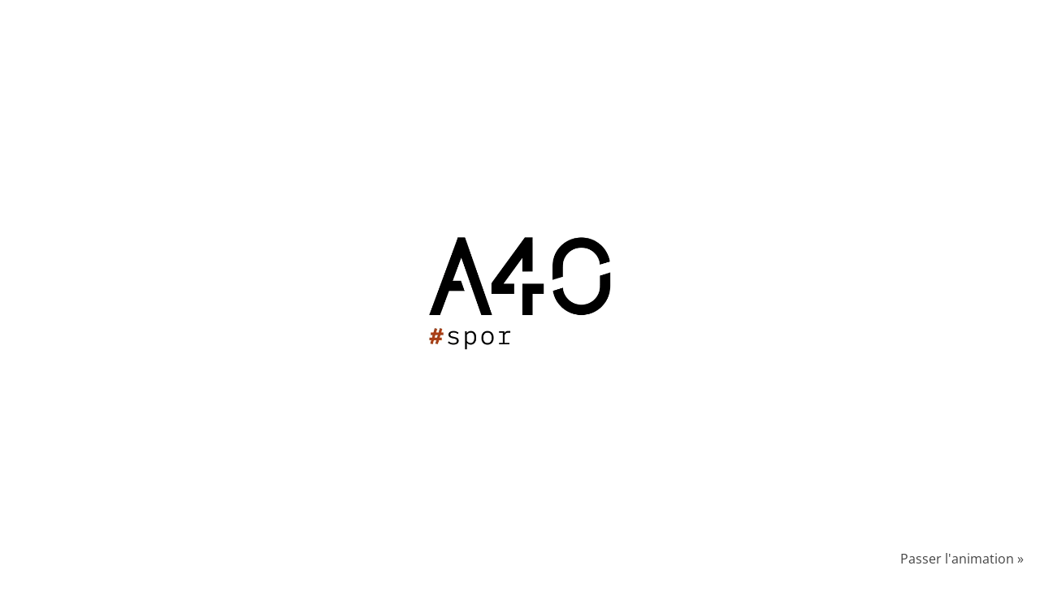

--- FILE ---
content_type: text/html; charset=UTF-8
request_url: https://a40architectes.com/couloirs-du-siege-3464/
body_size: 14916
content:
<!doctype html>
<html lang="fr-FR">
<head>
	<meta charset="UTF-8">
	<meta name="viewport" content="width=device-width, initial-scale=1">
	<link rel="profile" href="https://gmpg.org/xfn/11">

	<meta name='robots' content='index, follow, max-image-preview:large, max-snippet:-1, max-video-preview:-1' />

	<!-- This site is optimized with the Yoast SEO plugin v22.8 - https://yoast.com/wordpress/plugins/seo/ -->
	<title>Créer du rythme dans les circulations | A40 architectes</title>
	<link rel="canonical" href="https://a40architectes.com/couloirs-du-siege-3464/" />
	<meta property="og:locale" content="fr_FR" />
	<meta property="og:type" content="article" />
	<meta property="og:title" content="Créer du rythme dans les circulations | A40 architectes" />
	<meta property="og:url" content="https://a40architectes.com/couloirs-du-siege-3464/" />
	<meta property="og:site_name" content="A40 architectes" />
	<meta property="article:published_time" content="2007-03-14T13:40:00+00:00" />
	<meta property="article:modified_time" content="2021-11-15T10:31:55+00:00" />
	<meta property="og:image" content="https://a40architectes.com/wp-content/uploads/2007/03/natixis12.jpg" />
	<meta property="og:image:width" content="685" />
	<meta property="og:image:height" content="500" />
	<meta property="og:image:type" content="image/jpeg" />
	<meta name="author" content="admin" />
	<meta name="twitter:card" content="summary_large_image" />
	<meta name="twitter:label1" content="Écrit par" />
	<meta name="twitter:data1" content="admin" />
	<script type="application/ld+json" class="yoast-schema-graph">{"@context":"https://schema.org","@graph":[{"@type":"Article","@id":"https://a40architectes.com/couloirs-du-siege-3464/#article","isPartOf":{"@id":"https://a40architectes.com/couloirs-du-siege-3464/"},"author":{"name":"admin","@id":"https://a40architectes.com/#/schema/person/8d90714ff812c21b1d23dfddeb3ceec1"},"headline":"Créer du rythme dans les circulations","datePublished":"2007-03-14T13:40:00+00:00","dateModified":"2021-11-15T10:31:55+00:00","mainEntityOfPage":{"@id":"https://a40architectes.com/couloirs-du-siege-3464/"},"wordCount":7,"publisher":{"@id":"https://a40architectes.com/#organization"},"image":{"@id":"https://a40architectes.com/couloirs-du-siege-3464/#primaryimage"},"thumbnailUrl":"https://a40architectes.com/wp-content/uploads/2007/03/natixis12.jpg","articleSection":["Autres","Bureaux"],"inLanguage":"fr-FR"},{"@type":"WebPage","@id":"https://a40architectes.com/couloirs-du-siege-3464/","url":"https://a40architectes.com/couloirs-du-siege-3464/","name":"Créer du rythme dans les circulations | A40 architectes","isPartOf":{"@id":"https://a40architectes.com/#website"},"primaryImageOfPage":{"@id":"https://a40architectes.com/couloirs-du-siege-3464/#primaryimage"},"image":{"@id":"https://a40architectes.com/couloirs-du-siege-3464/#primaryimage"},"thumbnailUrl":"https://a40architectes.com/wp-content/uploads/2007/03/natixis12.jpg","datePublished":"2007-03-14T13:40:00+00:00","dateModified":"2021-11-15T10:31:55+00:00","breadcrumb":{"@id":"https://a40architectes.com/couloirs-du-siege-3464/#breadcrumb"},"inLanguage":"fr-FR","potentialAction":[{"@type":"ReadAction","target":["https://a40architectes.com/couloirs-du-siege-3464/"]}]},{"@type":"ImageObject","inLanguage":"fr-FR","@id":"https://a40architectes.com/couloirs-du-siege-3464/#primaryimage","url":"https://a40architectes.com/wp-content/uploads/2007/03/natixis12.jpg","contentUrl":"https://a40architectes.com/wp-content/uploads/2007/03/natixis12.jpg","width":685,"height":500},{"@type":"BreadcrumbList","@id":"https://a40architectes.com/couloirs-du-siege-3464/#breadcrumb","itemListElement":[{"@type":"ListItem","position":1,"name":"Home","item":"https://a40architectes.com/"},{"@type":"ListItem","position":2,"name":"Créer du rythme dans les circulations"}]},{"@type":"WebSite","@id":"https://a40architectes.com/#website","url":"https://a40architectes.com/","name":"A40 architectes","description":"","publisher":{"@id":"https://a40architectes.com/#organization"},"potentialAction":[{"@type":"SearchAction","target":{"@type":"EntryPoint","urlTemplate":"https://a40architectes.com/?s={search_term_string}"},"query-input":"required name=search_term_string"}],"inLanguage":"fr-FR"},{"@type":"Organization","@id":"https://a40architectes.com/#organization","name":"A40 Architectes","url":"https://a40architectes.com/","logo":{"@type":"ImageObject","inLanguage":"fr-FR","@id":"https://a40architectes.com/#/schema/logo/image/","url":"https://a40architectes.com/wp-content/uploads/2021/06/A40_Logo_NOIR_20210512_ZD-1.png","contentUrl":"https://a40architectes.com/wp-content/uploads/2021/06/A40_Logo_NOIR_20210512_ZD-1.png","width":860,"height":553,"caption":"A40 Architectes"},"image":{"@id":"https://a40architectes.com/#/schema/logo/image/"}},{"@type":"Person","@id":"https://a40architectes.com/#/schema/person/8d90714ff812c21b1d23dfddeb3ceec1","name":"admin","image":{"@type":"ImageObject","inLanguage":"fr-FR","@id":"https://a40architectes.com/#/schema/person/image/","url":"https://secure.gravatar.com/avatar/ecd1ec9d6c976d6ef8a812277f372078?s=96&d=mm&r=g","contentUrl":"https://secure.gravatar.com/avatar/ecd1ec9d6c976d6ef8a812277f372078?s=96&d=mm&r=g","caption":"admin"},"url":"https://a40architectes.com/author/admin/"}]}</script>
	<!-- / Yoast SEO plugin. -->


<link rel='dns-prefetch' href='//www.google.com' />
<link rel="alternate" type="application/rss+xml" title="A40 architectes &raquo; Flux" href="https://a40architectes.com/feed/" />
<link rel="alternate" type="application/rss+xml" title="A40 architectes &raquo; Flux des commentaires" href="https://a40architectes.com/comments/feed/" />
<script>
window._wpemojiSettings = {"baseUrl":"https:\/\/s.w.org\/images\/core\/emoji\/15.0.3\/72x72\/","ext":".png","svgUrl":"https:\/\/s.w.org\/images\/core\/emoji\/15.0.3\/svg\/","svgExt":".svg","source":{"concatemoji":"https:\/\/a40architectes.com\/wp-includes\/js\/wp-emoji-release.min.js?ver=6.5.7"}};
/*! This file is auto-generated */
!function(i,n){var o,s,e;function c(e){try{var t={supportTests:e,timestamp:(new Date).valueOf()};sessionStorage.setItem(o,JSON.stringify(t))}catch(e){}}function p(e,t,n){e.clearRect(0,0,e.canvas.width,e.canvas.height),e.fillText(t,0,0);var t=new Uint32Array(e.getImageData(0,0,e.canvas.width,e.canvas.height).data),r=(e.clearRect(0,0,e.canvas.width,e.canvas.height),e.fillText(n,0,0),new Uint32Array(e.getImageData(0,0,e.canvas.width,e.canvas.height).data));return t.every(function(e,t){return e===r[t]})}function u(e,t,n){switch(t){case"flag":return n(e,"\ud83c\udff3\ufe0f\u200d\u26a7\ufe0f","\ud83c\udff3\ufe0f\u200b\u26a7\ufe0f")?!1:!n(e,"\ud83c\uddfa\ud83c\uddf3","\ud83c\uddfa\u200b\ud83c\uddf3")&&!n(e,"\ud83c\udff4\udb40\udc67\udb40\udc62\udb40\udc65\udb40\udc6e\udb40\udc67\udb40\udc7f","\ud83c\udff4\u200b\udb40\udc67\u200b\udb40\udc62\u200b\udb40\udc65\u200b\udb40\udc6e\u200b\udb40\udc67\u200b\udb40\udc7f");case"emoji":return!n(e,"\ud83d\udc26\u200d\u2b1b","\ud83d\udc26\u200b\u2b1b")}return!1}function f(e,t,n){var r="undefined"!=typeof WorkerGlobalScope&&self instanceof WorkerGlobalScope?new OffscreenCanvas(300,150):i.createElement("canvas"),a=r.getContext("2d",{willReadFrequently:!0}),o=(a.textBaseline="top",a.font="600 32px Arial",{});return e.forEach(function(e){o[e]=t(a,e,n)}),o}function t(e){var t=i.createElement("script");t.src=e,t.defer=!0,i.head.appendChild(t)}"undefined"!=typeof Promise&&(o="wpEmojiSettingsSupports",s=["flag","emoji"],n.supports={everything:!0,everythingExceptFlag:!0},e=new Promise(function(e){i.addEventListener("DOMContentLoaded",e,{once:!0})}),new Promise(function(t){var n=function(){try{var e=JSON.parse(sessionStorage.getItem(o));if("object"==typeof e&&"number"==typeof e.timestamp&&(new Date).valueOf()<e.timestamp+604800&&"object"==typeof e.supportTests)return e.supportTests}catch(e){}return null}();if(!n){if("undefined"!=typeof Worker&&"undefined"!=typeof OffscreenCanvas&&"undefined"!=typeof URL&&URL.createObjectURL&&"undefined"!=typeof Blob)try{var e="postMessage("+f.toString()+"("+[JSON.stringify(s),u.toString(),p.toString()].join(",")+"));",r=new Blob([e],{type:"text/javascript"}),a=new Worker(URL.createObjectURL(r),{name:"wpTestEmojiSupports"});return void(a.onmessage=function(e){c(n=e.data),a.terminate(),t(n)})}catch(e){}c(n=f(s,u,p))}t(n)}).then(function(e){for(var t in e)n.supports[t]=e[t],n.supports.everything=n.supports.everything&&n.supports[t],"flag"!==t&&(n.supports.everythingExceptFlag=n.supports.everythingExceptFlag&&n.supports[t]);n.supports.everythingExceptFlag=n.supports.everythingExceptFlag&&!n.supports.flag,n.DOMReady=!1,n.readyCallback=function(){n.DOMReady=!0}}).then(function(){return e}).then(function(){var e;n.supports.everything||(n.readyCallback(),(e=n.source||{}).concatemoji?t(e.concatemoji):e.wpemoji&&e.twemoji&&(t(e.twemoji),t(e.wpemoji)))}))}((window,document),window._wpemojiSettings);
</script>
<style id='wp-emoji-styles-inline-css'>

	img.wp-smiley, img.emoji {
		display: inline !important;
		border: none !important;
		box-shadow: none !important;
		height: 1em !important;
		width: 1em !important;
		margin: 0 0.07em !important;
		vertical-align: -0.1em !important;
		background: none !important;
		padding: 0 !important;
	}
</style>
<link rel='stylesheet' id='wp-block-library-css' href='https://a40architectes.com/wp-includes/css/dist/block-library/style.min.css?ver=6.5.7' media='all' />
<style id='classic-theme-styles-inline-css'>
/*! This file is auto-generated */
.wp-block-button__link{color:#fff;background-color:#32373c;border-radius:9999px;box-shadow:none;text-decoration:none;padding:calc(.667em + 2px) calc(1.333em + 2px);font-size:1.125em}.wp-block-file__button{background:#32373c;color:#fff;text-decoration:none}
</style>
<style id='global-styles-inline-css'>
body{--wp--preset--color--black: #000000;--wp--preset--color--cyan-bluish-gray: #abb8c3;--wp--preset--color--white: #ffffff;--wp--preset--color--pale-pink: #f78da7;--wp--preset--color--vivid-red: #cf2e2e;--wp--preset--color--luminous-vivid-orange: #ff6900;--wp--preset--color--luminous-vivid-amber: #fcb900;--wp--preset--color--light-green-cyan: #7bdcb5;--wp--preset--color--vivid-green-cyan: #00d084;--wp--preset--color--pale-cyan-blue: #8ed1fc;--wp--preset--color--vivid-cyan-blue: #0693e3;--wp--preset--color--vivid-purple: #9b51e0;--wp--preset--gradient--vivid-cyan-blue-to-vivid-purple: linear-gradient(135deg,rgba(6,147,227,1) 0%,rgb(155,81,224) 100%);--wp--preset--gradient--light-green-cyan-to-vivid-green-cyan: linear-gradient(135deg,rgb(122,220,180) 0%,rgb(0,208,130) 100%);--wp--preset--gradient--luminous-vivid-amber-to-luminous-vivid-orange: linear-gradient(135deg,rgba(252,185,0,1) 0%,rgba(255,105,0,1) 100%);--wp--preset--gradient--luminous-vivid-orange-to-vivid-red: linear-gradient(135deg,rgba(255,105,0,1) 0%,rgb(207,46,46) 100%);--wp--preset--gradient--very-light-gray-to-cyan-bluish-gray: linear-gradient(135deg,rgb(238,238,238) 0%,rgb(169,184,195) 100%);--wp--preset--gradient--cool-to-warm-spectrum: linear-gradient(135deg,rgb(74,234,220) 0%,rgb(151,120,209) 20%,rgb(207,42,186) 40%,rgb(238,44,130) 60%,rgb(251,105,98) 80%,rgb(254,248,76) 100%);--wp--preset--gradient--blush-light-purple: linear-gradient(135deg,rgb(255,206,236) 0%,rgb(152,150,240) 100%);--wp--preset--gradient--blush-bordeaux: linear-gradient(135deg,rgb(254,205,165) 0%,rgb(254,45,45) 50%,rgb(107,0,62) 100%);--wp--preset--gradient--luminous-dusk: linear-gradient(135deg,rgb(255,203,112) 0%,rgb(199,81,192) 50%,rgb(65,88,208) 100%);--wp--preset--gradient--pale-ocean: linear-gradient(135deg,rgb(255,245,203) 0%,rgb(182,227,212) 50%,rgb(51,167,181) 100%);--wp--preset--gradient--electric-grass: linear-gradient(135deg,rgb(202,248,128) 0%,rgb(113,206,126) 100%);--wp--preset--gradient--midnight: linear-gradient(135deg,rgb(2,3,129) 0%,rgb(40,116,252) 100%);--wp--preset--font-size--small: 13px;--wp--preset--font-size--medium: 20px;--wp--preset--font-size--large: 36px;--wp--preset--font-size--x-large: 42px;--wp--preset--spacing--20: 0.44rem;--wp--preset--spacing--30: 0.67rem;--wp--preset--spacing--40: 1rem;--wp--preset--spacing--50: 1.5rem;--wp--preset--spacing--60: 2.25rem;--wp--preset--spacing--70: 3.38rem;--wp--preset--spacing--80: 5.06rem;--wp--preset--shadow--natural: 6px 6px 9px rgba(0, 0, 0, 0.2);--wp--preset--shadow--deep: 12px 12px 50px rgba(0, 0, 0, 0.4);--wp--preset--shadow--sharp: 6px 6px 0px rgba(0, 0, 0, 0.2);--wp--preset--shadow--outlined: 6px 6px 0px -3px rgba(255, 255, 255, 1), 6px 6px rgba(0, 0, 0, 1);--wp--preset--shadow--crisp: 6px 6px 0px rgba(0, 0, 0, 1);}:where(.is-layout-flex){gap: 0.5em;}:where(.is-layout-grid){gap: 0.5em;}body .is-layout-flex{display: flex;}body .is-layout-flex{flex-wrap: wrap;align-items: center;}body .is-layout-flex > *{margin: 0;}body .is-layout-grid{display: grid;}body .is-layout-grid > *{margin: 0;}:where(.wp-block-columns.is-layout-flex){gap: 2em;}:where(.wp-block-columns.is-layout-grid){gap: 2em;}:where(.wp-block-post-template.is-layout-flex){gap: 1.25em;}:where(.wp-block-post-template.is-layout-grid){gap: 1.25em;}.has-black-color{color: var(--wp--preset--color--black) !important;}.has-cyan-bluish-gray-color{color: var(--wp--preset--color--cyan-bluish-gray) !important;}.has-white-color{color: var(--wp--preset--color--white) !important;}.has-pale-pink-color{color: var(--wp--preset--color--pale-pink) !important;}.has-vivid-red-color{color: var(--wp--preset--color--vivid-red) !important;}.has-luminous-vivid-orange-color{color: var(--wp--preset--color--luminous-vivid-orange) !important;}.has-luminous-vivid-amber-color{color: var(--wp--preset--color--luminous-vivid-amber) !important;}.has-light-green-cyan-color{color: var(--wp--preset--color--light-green-cyan) !important;}.has-vivid-green-cyan-color{color: var(--wp--preset--color--vivid-green-cyan) !important;}.has-pale-cyan-blue-color{color: var(--wp--preset--color--pale-cyan-blue) !important;}.has-vivid-cyan-blue-color{color: var(--wp--preset--color--vivid-cyan-blue) !important;}.has-vivid-purple-color{color: var(--wp--preset--color--vivid-purple) !important;}.has-black-background-color{background-color: var(--wp--preset--color--black) !important;}.has-cyan-bluish-gray-background-color{background-color: var(--wp--preset--color--cyan-bluish-gray) !important;}.has-white-background-color{background-color: var(--wp--preset--color--white) !important;}.has-pale-pink-background-color{background-color: var(--wp--preset--color--pale-pink) !important;}.has-vivid-red-background-color{background-color: var(--wp--preset--color--vivid-red) !important;}.has-luminous-vivid-orange-background-color{background-color: var(--wp--preset--color--luminous-vivid-orange) !important;}.has-luminous-vivid-amber-background-color{background-color: var(--wp--preset--color--luminous-vivid-amber) !important;}.has-light-green-cyan-background-color{background-color: var(--wp--preset--color--light-green-cyan) !important;}.has-vivid-green-cyan-background-color{background-color: var(--wp--preset--color--vivid-green-cyan) !important;}.has-pale-cyan-blue-background-color{background-color: var(--wp--preset--color--pale-cyan-blue) !important;}.has-vivid-cyan-blue-background-color{background-color: var(--wp--preset--color--vivid-cyan-blue) !important;}.has-vivid-purple-background-color{background-color: var(--wp--preset--color--vivid-purple) !important;}.has-black-border-color{border-color: var(--wp--preset--color--black) !important;}.has-cyan-bluish-gray-border-color{border-color: var(--wp--preset--color--cyan-bluish-gray) !important;}.has-white-border-color{border-color: var(--wp--preset--color--white) !important;}.has-pale-pink-border-color{border-color: var(--wp--preset--color--pale-pink) !important;}.has-vivid-red-border-color{border-color: var(--wp--preset--color--vivid-red) !important;}.has-luminous-vivid-orange-border-color{border-color: var(--wp--preset--color--luminous-vivid-orange) !important;}.has-luminous-vivid-amber-border-color{border-color: var(--wp--preset--color--luminous-vivid-amber) !important;}.has-light-green-cyan-border-color{border-color: var(--wp--preset--color--light-green-cyan) !important;}.has-vivid-green-cyan-border-color{border-color: var(--wp--preset--color--vivid-green-cyan) !important;}.has-pale-cyan-blue-border-color{border-color: var(--wp--preset--color--pale-cyan-blue) !important;}.has-vivid-cyan-blue-border-color{border-color: var(--wp--preset--color--vivid-cyan-blue) !important;}.has-vivid-purple-border-color{border-color: var(--wp--preset--color--vivid-purple) !important;}.has-vivid-cyan-blue-to-vivid-purple-gradient-background{background: var(--wp--preset--gradient--vivid-cyan-blue-to-vivid-purple) !important;}.has-light-green-cyan-to-vivid-green-cyan-gradient-background{background: var(--wp--preset--gradient--light-green-cyan-to-vivid-green-cyan) !important;}.has-luminous-vivid-amber-to-luminous-vivid-orange-gradient-background{background: var(--wp--preset--gradient--luminous-vivid-amber-to-luminous-vivid-orange) !important;}.has-luminous-vivid-orange-to-vivid-red-gradient-background{background: var(--wp--preset--gradient--luminous-vivid-orange-to-vivid-red) !important;}.has-very-light-gray-to-cyan-bluish-gray-gradient-background{background: var(--wp--preset--gradient--very-light-gray-to-cyan-bluish-gray) !important;}.has-cool-to-warm-spectrum-gradient-background{background: var(--wp--preset--gradient--cool-to-warm-spectrum) !important;}.has-blush-light-purple-gradient-background{background: var(--wp--preset--gradient--blush-light-purple) !important;}.has-blush-bordeaux-gradient-background{background: var(--wp--preset--gradient--blush-bordeaux) !important;}.has-luminous-dusk-gradient-background{background: var(--wp--preset--gradient--luminous-dusk) !important;}.has-pale-ocean-gradient-background{background: var(--wp--preset--gradient--pale-ocean) !important;}.has-electric-grass-gradient-background{background: var(--wp--preset--gradient--electric-grass) !important;}.has-midnight-gradient-background{background: var(--wp--preset--gradient--midnight) !important;}.has-small-font-size{font-size: var(--wp--preset--font-size--small) !important;}.has-medium-font-size{font-size: var(--wp--preset--font-size--medium) !important;}.has-large-font-size{font-size: var(--wp--preset--font-size--large) !important;}.has-x-large-font-size{font-size: var(--wp--preset--font-size--x-large) !important;}
.wp-block-navigation a:where(:not(.wp-element-button)){color: inherit;}
:where(.wp-block-post-template.is-layout-flex){gap: 1.25em;}:where(.wp-block-post-template.is-layout-grid){gap: 1.25em;}
:where(.wp-block-columns.is-layout-flex){gap: 2em;}:where(.wp-block-columns.is-layout-grid){gap: 2em;}
.wp-block-pullquote{font-size: 1.5em;line-height: 1.6;}
</style>
<link rel='stylesheet' id='contact-form-7-css' href='https://a40architectes.com/wp-content/plugins/contact-form-7/includes/css/styles.css?ver=5.4.2' media='all' />
<link rel='stylesheet' id='a40-grid-style-css' href='https://a40architectes.com/wp-content/themes/a40-grid/style.css?ver=1.0.0' media='all' />
<link rel='stylesheet' id='wp-css' href='https://a40architectes.com/wp-content/themes/a40-grid/css/dist/wp.min.css?ver=0.0.14' media='all' />
<style id='generateblocks-inline-css'>
.gb-container .wp-block-image img{vertical-align:middle;}.gb-grid-wrapper .wp-block-image{margin-bottom:0;}.gb-highlight{background:none;}
</style>
<script src="https://a40architectes.com/wp-includes/js/jquery/jquery.min.js?ver=3.7.1" id="jquery-core-js"></script>
<script src="https://a40architectes.com/wp-includes/js/jquery/jquery-migrate.min.js?ver=3.4.1" id="jquery-migrate-js"></script>
<script src="https://a40architectes.com/wp-content/themes/a40-grid/js/dist/wp.min.js?ver=0.0.14" id="wp-js"></script>
<link rel="https://api.w.org/" href="https://a40architectes.com/wp-json/" /><link rel="alternate" type="application/json" href="https://a40architectes.com/wp-json/wp/v2/posts/3464" /><link rel="EditURI" type="application/rsd+xml" title="RSD" href="https://a40architectes.com/xmlrpc.php?rsd" />
<meta name="generator" content="WordPress 6.5.7" />
<link rel='shortlink' href='https://a40architectes.com/?p=3464' />
<link rel="alternate" type="application/json+oembed" href="https://a40architectes.com/wp-json/oembed/1.0/embed?url=https%3A%2F%2Fa40architectes.com%2Fcouloirs-du-siege-3464%2F" />
<link rel="alternate" type="text/xml+oembed" href="https://a40architectes.com/wp-json/oembed/1.0/embed?url=https%3A%2F%2Fa40architectes.com%2Fcouloirs-du-siege-3464%2F&#038;format=xml" />
<!-- Analytics by WP Statistics v14.7 - https://wp-statistics.com/ -->
		<script defer src="https://friconix.com/cdn/friconix.js"> </script>
		<script src="https://unpkg.com/colcade@0/colcade.js"></script>
			<style id="wp-custom-css">
			.entry-content ul {
	margin-left: 0;
	padding-left: 1rem;
}		</style>
		
	<link rel="apple-touch-icon" sizes="180x180" href="/apple-touch-icon.png?v=2">
	<link rel="icon" type="image/png" sizes="32x32" href="/favicon-32x32.png?v=2">
	<link rel="icon" type="image/png" sizes="16x16" href="/favicon-16x16.png?v=2">
	<link rel="manifest" href="/site.webmanifest?v=2">
	<link rel="mask-icon" href="/safari-pinned-tab.svg?v=2" color="#000000">
	<link rel="shortcut icon" href="/favicon.ico?v=2">
	<meta name="msapplication-TileColor" content="#ffffff">
	<meta name="theme-color" content="#ffffff">
</head>

<body data-rsssl=1 class="post-template-default single single-post postid-3464 single-format-standard wp-custom-logo no-sidebar">

	
	<header id="masthead" class="header">

		<div id="site-logo" class="header-logo"><a href="https://a40architectes.com/" class="custom-logo-link" rel="home"><img width="502" height="316" src="https://a40architectes.com/wp-content/uploads/2021/06/cropped-A40_Logo_NOIR_20210512_ZD-2.jpg" class="custom-logo" alt="A40 architectes" decoding="async" fetchpriority="high" srcset="https://a40architectes.com/wp-content/uploads/2021/06/cropped-A40_Logo_NOIR_20210512_ZD-2.jpg 502w, https://a40architectes.com/wp-content/uploads/2021/06/cropped-A40_Logo_NOIR_20210512_ZD-2-300x189.jpg 300w" sizes="(max-width: 502px) 100vw, 502px" /></a></div>

		<div id="mobile-top-menu"><i class="fi-xnsuxl-three-bars-solid"></i></div>

		<nav class="header-hashtags mobile-top-menu-item"><ul id="site-menu" class="menu"><li id="menu-item-20" class="menu-item menu-item-type-taxonomy menu-item-object-category menu-item-20"><a href="https://a40architectes.com/category/education/">Education</a></li>
<li id="menu-item-21" class="menu-item menu-item-type-taxonomy menu-item-object-category menu-item-21"><a href="https://a40architectes.com/category/industriel/">Industriel / Tertiaire</a></li>
<li id="menu-item-23" class="menu-item menu-item-type-taxonomy menu-item-object-category menu-item-23"><a href="https://a40architectes.com/category/sante/">Santé</a></li>
<li id="menu-item-24" class="menu-item menu-item-type-taxonomy menu-item-object-category menu-item-24"><a href="https://a40architectes.com/category/sport/">Sport</a></li>
<li id="menu-item-22" class="menu-item menu-item-type-taxonomy menu-item-object-category current-post-ancestor current-menu-parent current-post-parent menu-item-22"><a href="https://a40architectes.com/category/autres/">Autres</a></li>
</ul></nav><nav class="mobile-top-menu-item"><ul id="site-menu" class="menu"><li id="menu-item-3657" class="menu-item menu-item-type-taxonomy menu-item-object-category menu-item-3657"><a href="https://a40architectes.com/category/actualites/">Actualités</a></li>
<li id="menu-item-29" class="menu-item menu-item-type-custom menu-item-object-custom menu-item-29"><a href="/wp-admin/">Espace sécurisé</a></li>
<li id="menu-item-6" class="menu-item menu-item-type-post_type menu-item-object-page menu-item-6"><a href="https://a40architectes.com/qui-sommes-nous/">Qui sommes-nous ?</a></li>
<li id="menu-item-28" class="menu-item menu-item-type-post_type menu-item-object-page menu-item-28"><a href="https://a40architectes.com/contact/">Contact/On recrute</a></li>
<li id="menu-item-32" class="menu-item menu-item-type-post_type menu-item-object-page menu-item-32"><a href="https://a40architectes.com/mentions-legales/">Mentions légales</a></li>
</ul></nav>
		<nav id="site-socials" class="header-socials mobile-top-menu-item">
			<ul class="header-socials-list">
				<li class="header-socials-list-item"><a href="https://www.facebook.com/Groupe-A40-Architectes-728801360626616" target="_blank"><i class="fi-snsuxl-facebook"></i> Facebook</a></li>
				<li class="header-socials-list-item"><a href="https://www.linkedin.com/company/a40-architectes/about/" target="_blank"><i class="fi-snsuxl-linkedin"></i> LinkedIn</a></li>
				<li class="header-socials-list-item"><a href="https://twitter.com/A40Architectes" target="_blank"><i class="fi-xnsuxl-twitter"></i> Twitter</a></li>
				<li class="header-socials-list-item"><a href="https://www.instagram.com/a40architectes/" target="_blank"><i class="fi-xnsuxl-instagram"></i> Instagram</a></li>
				<li class="header-socials-list-item search-form"><div class="search-form">
	<i class="fi-xnsuhl-search search-icon"></i>
	<form action="/" method="get">
		<label for="search"></label>
		<input type="text" name="s" id="search" value="" class="search-input" />
	</form>
</div></li>
			</ul>
		</nav>

	</header>

	<div id="page" class="site">

	<main id="primary" class="site-main">

		
			<article class="project project-id-3464">

			<header class="header-project">
						<h1 class="project-title hide-if-no-js">Siège de la direction régionale de Natixis</h1>
			<div><p>L’aménagement de ce plateau a permis la création de bureaux dans deux volumes distincts : un espace de gestion administrative et un espace destiné aux activités des traders. Viennent s’ajouter trois espaces de détente et une salle de télétravail. Le tout doté d’un mobilier conçu pour les lieux.</p>
<p>Maîtrise d’ouvrage : NATIXIS<br />
1000 m2<br />
0.6M€HT<br />
2007</p>
<p>Architecte du bâtiment : Arsène-Henry &amp; Triaud</p>
</div>
			<hr class="project-separator" />
			<nav class="related-projects">
				<ul class="related-projects-list">
			<li class="related-projects-list-project">
			<a href="https://a40architectes.com/project/chateau-escot/"  title="La restructuration du domaine de Château Escot est un projet d’envergure. Il comprend la construction des nouveaux bâtiments d’exploitation, la rénovation de la chartreuse en maison d’hôtes privative et le réaménagement du parc. Ses nouveaux propriétaires souhaitent y créer une vitrine prestigieuse pour les vins du Médoc. 
Nous avons orienté notre travail sur une forte insertion paysagère du projet pour respecter le biotope du site et sur la qualité des flux de visiteurs pour transmettre une véritable expérience du nouvel esprit Château Escot. 
La chartreuse sera rénovée en maison d’hôtes privative de 12 chambres destinées aux propriétaires et leur clientèle de prestige. 
Les anciens bâtiments d’exploitation seront démolis pour laisser place à un ensemble de cinq bâtiments à la volumétrie simple et organisés en U pour une surface finale et permettre au domaine de doubler sa capacité de production. Ils seront spacieux, fonctionnels et ergonomiques pour faciliter le travail du personnel. De grandes ouvertures permettront aux visiteurs de voir depuis l’extérieur le process viticole.
Les murs seront en maçonnerie habillées de pierre, bardées de chêne ou enduites. Les toitures auront une couverture en tuiles de terre cuite. Ce choix de revêtements et matériaux évoquent le patrimoine médocain. 
Le chantier de ce nouveau site de production sera livré en deux temps, pour que la production viticole ne soit pas affectée. Pour sa bonne exécution, A40 ARCHITECTES a sélectionné des entreprises locales au savoir-faire reconnu dans la production de site viticole et de rénovation de bâti ancien. 

Bâtiments d'exploitation : 
2 534 m² 
Chartreuse : 
1 376 m²

Mission A40 Architectes : architecture et mission de maîtrise d’œuvre, OPC

Chantier en cours
Livraison prévue en 2025
">
				Château Escot			</a>
		</li>
			<li class="related-projects-list-project">
			<a href="https://a40architectes.com/project/maison-vialade/"  title="Le projet consiste en la construction d’une champignonnière à Rivesaltes. Le maitre d’ouvrage la souhaite innovante et respectueuse de l’environnement afin de consolider ses engagements pour une production sans pesticides et tournée vers l’agroécologie.

Le bâtiment, situé sur une parcelle de 75 664 m2, a été pensé pour une implantation optimale des fonctions qu’il abrite : bureaux, zones de culture, d’ emballage, zone frigorifique, zone technique.

Ses façades bénéficient en partie haute de différents traitements en bois et en métal. Les soubassements sont blancs pour apporter de la légèreté à l’ensemble et faire ressortir la zone accueil du bâtiment.
Le bâtiment a été pensé pour accueillir une éventuelle extension dans le futur.

Maitrise d'Ouvrage : Maison Vialade

15M€ HT

9 323 m2

Mission Conception et PC">
				Maison Vialade			</a>
		</li>
			<li class="related-projects-list-project">
			<a href="https://a40architectes.com/project/residence-seniors/"  title="Le projet est situé sur l’ancien site d’une clinique, bordé par l’un des axes principaux qui permettent d’accéder au Centre Historique de la ville de Dax.

Il développe une résidence en R+3 destinée à un public intergénérationnel majoritairement senior. 
124 lots, du T1 au T5, se partagent entre Clairsienne (38 logements) pour la partie logements sociaux et Les Sénioriales (86 logements) pour la partie résidence privée de services.

Pour favoriser le vivre ensemble et le mieux vivre, les services proposés par Les Senioriales sont accessibles à tous. 
Ces locaux communs d’une surface de près de 900 m2 ont été implantés de manière à rendre leur accès possible à tous. On y trouve notamment un restaurant, un espace bien-être, un salon de coiffure. 

Le projet accorde également une grande place à la nature avec les logements en rdc qui bénéficient tous d’un jardin privatif et ceux en étage d’un balcon. Les espaces verts sont généreux et des potagers en hauteur ont été installés pour des moments de convivialité à partager. 

Maîtrise d’ouvrage : LINKCITY
10 M€HT
Surfaces :
Utile : 6 131m²
Plancher : 7 337m²
124 logements
RT 2012-10%
NF Habitat
Projet livré en 2023
">
				Résidence Seniors			</a>
		</li>
			<li class="related-projects-list-project">
			<a href="https://a40architectes.com/project/bnic/"  title="Pour son futur siège situé en bordure de la Charente à Cognac, le BNIC souhaite un lieu authentique et innovant pour rassembler l'ensemble de ses équipes (administratifs, chercheurs...) et les acteurs de la filière. Il est considéré comme une nouvelle étape dans l'histoire du cognac et de Cognac pour Christophe Véral, président de l'institution.

Le projet est porté par Redman, promoteur et mandataire.

A ses côtés on trouve :
Architecte et architecte d’intérieur : Wilmotte &amp; Associés Architectes -
Architecte de l’opération : A40 Architectes
Paysagiste : SEMPERVIRENS LANDSCAPERS
AMO économie circulaire : R-USE
BET TCE/Structure Bois/ Fluides : Edeis
BET Acoustique : LASA
BET Environnemental : Vizea
Economie de la construction : VPEAS
SPS : BTP Consultants
OPC : COORPIBAT
Gestion déchets de chantier : Tri'n'Collect
Graphisme : Thomas ROBERT">
				BNIC			</a>
		</li>
			<li class="related-projects-list-project">
			<a href="https://a40architectes.com/project/residence-oceanside/"  title="Le projet prévoit la restructuration de l’ensemble des bâtiments d’une ancienne auberge de jeunesse, avec la conservation du type de toiture, des calepinages de menuiseries des parois vitrées existantes, ainsi que des volumétries et hauteurs de bâtiment. 
Les parties « publique » et chambres » sont traitées différemment pour apporter plus de modernité et de rythme à l’ensemble : volumes largement vitrés et très découpés, grandes hauteurs, pour la partie accueil ; bâtiment massif, très fermé, longitudinal, pour la partie nuit. 

L’ensemble comporte 14 logements sur 2 niveaux répartis dans 2 bâtiments (3 T2, 7 T3, 4 T4 dont 1 duplex), avec accès direct aux espaces extérieurs du parc. Le parc de stationnement exigé par la réglementation est prévu sur l’emprise de la parcelle, et est aménagé entre les pins existants, afin de conserver l’image boisée de la parcelle. Ce programme est conforme à la RT 2012
Maîtrise d’Ouvrage : APICAP 
1.2M€HT 
975m² 
Mission de base
Livré en 2023
">
				Résidence Oceanside			</a>
		</li>
			<li class="related-projects-list-project">
			<a href="https://a40architectes.com/project/chateau-lestange/"  title="">
				Château Lestange			</a>
		</li>
			<li class="related-projects-list-project">
			<a href="https://a40architectes.com/project/tiers-lieu-lartichaut/"  title="Le tiers-lieu, l’ Artichaut dans le quartier des bassin à flot à Bordeaux est né du souhait d’une agence de paysage, LS2, d’explorer de nouvelles pratiques créatives et collaboratives en site urbain.
Il s’agissait donc de réhabiliter un hangar en créant un étage supplémentaire sans sortir du volume existant et de créer un lieu multi-usage capable d’amener de l’animation au cœur du quartier et sur la place Cétois.
Le lieu ainsi crée abrite un restaurant, une cuisine professionnelle partagée, des espaces de travail privés et collaboratifs ainsi qu’un espace polyvalent dédié à de l’événementiel tel qu’exposition, pop-up store. 
Pour garder une unité au lieu, nous avons travaillé de façon uniforme la façade qui est rythmée par de grandes baies qui redonne un peu de verticalité à l’ensemble et d’une manière générale l’ensemble des ouvertures a été défini et dessiné pour ne pas dénaturer le bâti existant et donc lui conserver sa qualité d’ancien hangar industriel.

Maitre d’ouvrage : Le Garde-manger et LS2 Landscapes
Surface : 300 m2
Montant de travaux : 0.65M€ HT
Mission de base

">
				Tiers-lieu l'Artichaut			</a>
		</li>
			<li class="related-projects-list-project">
			<a href="https://a40architectes.com/project/siege-de-la-ligue-daquitaine-de-basketball/"  title="Le siège de la ligue de basket d’Aquitaine a été crée dans le prolongement d’un bâtiment existant. 
Le nouveau volume se divise en 2 parties : une partie en R+1 qui regroupe sur 2 niveaux des bureaux, l’accueil et des archives, et une partie située entre l’existant et les bureaux de la Ligue, qui renferme une salle de réunion, du stockage et l’espace cuisine/repas pour le personnel.
La partie bureaux a un volume parallélépipédique simple en toiture terrasse et en R+1 est aménagée une terrasse accessible.

Il s’agit d’un établissement en IRT avec une partie accessible au public
qui déclaré en ERP, cinquième catégorie du 2ème groupe recevant peu
de public à la fois.

Maître d’ouvrage : Siège de la Ligue de Basket
Surface : 462 m² dont
1 Salle de réunion
2 bureaux administratifs
Locaux techniques

Sanitaires
0.84M€HT
RT 2012
Livré octobre 2019
Mission de base &amp; OPC">
				Siège de la Ligue Nouvelle Aquitaine de Basketball			</a>
		</li>
			<li class="related-projects-list-project">
			<a href="https://a40architectes.com/project/mess-du-3eme-rmat/"  title="Le projet prévoit la réhabilitation des bâtiments 34 et 35 ainsi que la conception d’une extension faisant la jonction entre ces deux unités distinctes pour former un seul et unique projet. L’extension vient donc s’insérer entre les deux volumes existants permettant à la fois une approche économique et une réponse spatiale et architecturale adaptée et respectueuse du site.

Maîtrise d’ouvrage: Ministère des Armées
Surface: 1 587 m²
Montant des travaux: 4,6 M€ HT
2018 – Lauréat">
				Mess du 3ème RMAT			</a>
		</li>
			<li class="related-projects-list-project">
			<a href="https://a40architectes.com/project/requalification-du-site-de-saint-louis/"  title="Le site Saint-Louis est une ancienne friche hospitalière de 4,6 ha située en position de belvédère au dessus du centre-ville historique de Saintes. Le projet prévoit de créer sur cet ancien lieu militaire et de santé, au patrimoine remarquable, un lieu de vie, un nouveau quartier à destination des saintais et des touristes. Il s'articule autour de 3 grands pôles programmatiques: Un pôle touristique (hôtels, musée), des logements et services (commerces,restaurant,crèche) un pôle santé (Résidence séniors, maison de santé).

Maîtrise d’ouvrage : Ville de Saintes
19 387 m²
Projet Lauréat 2018
Promoteur : LINKCITY
RE 2020">
				Requalification du site de Saint Louis			</a>
		</li>
			<li class="related-projects-list-project">
			<a href="https://a40architectes.com/project/restaurant-boco/"  title="L’agence a travaillé sur la transformation  d'un ancien local commercial en restaurant de la franchise BOCO, enseigne de restauration en libre-service.

Situé dans un bâtiment ancien du secteur sauvegardé de la ville de Bordeaux, tout l’enjeu a été de mettre en valeur l’architecture du lieu avec ses voutes et ses pierres apparentes grâce à un éclairage adapté.

. Maîtrise d’Ouvrage : SAS BOCA 3
. Montant des travaux : 200 000 € HT
. Surface : 130 m2
. Livraison: Mai 2018">
				Restaurant BOCO			</a>
		</li>
			<li class="related-projects-list-project">
			<a href="https://a40architectes.com/project/gites-oenotouristiques/"  title="Le gîte est situé sur la commune de Montagne (33). Le projet consiste en la réhabilitation de trois maisons de villages qui, réunies, proposent à la fois un espace de dégustation et un espace d’accueil pour l’organisation de séminaires. Le travail de réhabilitation permet de conserver le charme du lieu par le ravalement des façades. Grâce à la mise en place d’un belvédère, les différents gîtes sont connectés et offrent un accès direct sur l’espace de dégustation. Les pièces de vie se situent à l’étage pour pouvoir s’ouvrir sur le belvédère qui surplombe les vignes de la région. C’est l’élément organisateur du projet.

Maîtrise d’Ouvrage : Privée
224 000 €HT
670 m²
Mission de base &amp; OPC
2017">
				Gîtes oenotouristiques			</a>
		</li>
			<li class="related-projects-list-project">
			<a href="https://a40architectes.com/project/etude-notariale-a-libourne/"  title="">
				Etude notariale à Libourne			</a>
		</li>
			<li class="related-projects-list-project">
			<a href="https://a40architectes.com/project/restaurant-jamon-jamon/"  title="Situé en plein cœur de Paris sous la "coulée verte" dans le douzième arrondissement, le projet prévoit l'aménagement d' un restaurant et d'une épicerie sous trois arches contiguës du viaduc des arts, dans le cadre du changement de gestionnaire des locaux. Notre intervention,  dans cet écrin à l'architecture si emblématique s'est inscrite dans une logique respectueuse du bâti et des façades existantes. Nous avons souhaité, dans une harmonie de couleurs et de matériaux, rendre à ce lieu son aspect chaleureux et industriel à la fois, le rendant ainsi fonctionnel et accueillant à l'image de la nouvelle enseigne qu'il abrite.

Maîtrise d’Ouvrage : SAS FEE
0.30M€HT
516m2
166 couverts
Mission de base
2016">
				Restaurant Jamon Jamon			</a>
		</li>
			<li class="related-projects-list-project">
			<a href="https://a40architectes.com/project/mairie-dannepont/"  title="Le projet, situé sur la commune d’Annepont, sur un terrain
positionné le long de la départementale D127 consiste en la
restructuration du moulin vétuste et partiellement en ruine afin
d’y installer les services de la Mairie.

Maîtrise d’Ouvrage : Mairie d’Annepont
0.6M€HT
115m2
Décembre 2015
Mission de base et OPC">
				Mairie d'Annepont			</a>
		</li>
			<li class="related-projects-list-project">
			<a href="https://a40architectes.com/project/hotel-au-comte-dornon-2/"  title="">
				Hôtel Au Comté d&#039;Ornon			</a>
		</li>
			<li class="related-projects-list-project">
			<a href="https://a40architectes.com/project/mairie-de-champniers/"  title="Le projet de rénovation de la mairie de Champniers et
de ses annexes a permis de retrouver un espace d’accueil
au public de qualité, tout en restructurant partiellement
d’anciens bureaux en salle de conseil.
L’ensemble des services ont été positionné à l’étage avec
une vue traversant sur le parvis et la rue mitoyenne.
L’ensemble de l’aménagement intérieur, décoration et
éclairage ont été défini suivant un cahier des charges
précis amenant une grande qualité dans l’exécution des
travaux.

Maîtrise d’Ouvrage : Mairie de Champniers
0.4M€HT
856m²
2014
Mission de base + OPC">
				Mairie de Champniers			</a>
		</li>
			<li class="related-projects-list-project">
			<a href="https://a40architectes.com/project/cabinet-davocat-a-bordeaux/"  title="">
				Cabinet d&#039;avocat à Bordeaux			</a>
		</li>
			<li class="related-projects-list-project">
			<a href="https://a40architectes.com/project/residence-belin-promotion/"  title="La résidence Belin-Promotion est sur le site du domaine de Baugé à Villenave-d’Ornon et fait partie d’un ensemble de 155 logements sociaux, 130 logements en promotion privée et de 16 maisons individuelles en accession sociale.

Associé à l’agence d’Architecture Martin Duplantier, nous avons travaillé sur le projet de 96 logements sur 7130m² Sp et dont le promoteur est Belin Promotion.

Les logements orientés au Nord sont traversants afin d’offrir une ventilation naturelle avec un apport des rayons du soleil pour le confort d’hiver.

Un deck en bois, transpercé par des arbres de hautes tiges, crée un écran contre les vis-à-vis.

Budget : 8 500 000 € ht
Shon : 7200 m2
Shab : 5627 m2
Livraison : décembre 2014
Projet lauréat">
				Résidence Belin-Promotion			</a>
		</li>
			<li class="related-projects-list-project">
			<a href="https://a40architectes.com/project/restructuration-de-casemate/"  title="">
				Restructuration de Casemate			</a>
		</li>
			<li class="related-projects-list-project">
			<a href="https://a40architectes.com/project/hotel-de-seze/"  title="L’Hôtel de Sèze s’inscrit dans la grande tradition hôtelière française avec 55 chambres (dont 3 suites) et joue la carte de l’esprit cosy.
En plein cœur de Bordeaux, à deux pas du Grand Théâtre, l’Hôtel de Sèze abrite, sous ses voûtes en pierres, un Spa de 150m² aux lignes douces et épurées.
Le Spa de l’Hôtel de Sèze est une adresse privilégiée à Bordeaux, un écrin de bien-être au cœur du Triangle d’Or. Un décor élégant et soigné, une atmosphère confidentielle et paisible, une irrésistible invitation à la relaxation et à la sérénité.
Le Spa abrite 3 cabines de soins, dont une cabine duo.

Maîtrise d’Ouvrage : Privée
750 000 €HT
350 m2
Mission de
programmation,
développement du
concept spa, fitness et
aqua touristique">
				Hôtel de Sèze			</a>
		</li>
			<li class="related-projects-list-project">
			<a href="https://a40architectes.com/project/chateau-mayne-lalande/"  title="Le château est situé au lieu-dit du Mayne de la Lande (33). Le propriétaire du domaine depuis 1973 a transformé sa maison en un lieu d’accueil dédié au vin. Le bâtiment prend place aux côtés d’une piscine qui s’ouvre sur les prés à l’horizon, que l’on peut contempler aussi depuis les chambres ou le jacuzzi. La volonté a été de restaurer un corps de bâtiment en conservant son écriture médocaine. Les matériaux mis en valeur sont donc la pierre, l’enduit à la chaux et les tomettes.  

Maîtrise d’Ouvrage : Privée
500 000 €HT
280 m²
Mission de base
2010">
				Château Mayne Lalande			</a>
		</li>
			<li class="related-projects-list-project">
			<a href="https://a40architectes.com/project/agence-de-communication-a-bordeaux/"  title="">
				Agence de communication à Bordeaux			</a>
		</li>
			<li class="related-projects-list-project">
			<a href="https://a40architectes.com/project/siege-de-la-direction-regionale-de-natixis/"  title="L’aménagement de ce plateau a permis la création de bureaux dans deux volumes distincts : un espace de gestion administrative et un espace destiné aux activités des traders. Viennent s’ajouter trois espaces de détente et une salle de télétravail. Le tout doté d’un mobilier conçu pour les lieux.

Maîtrise d’ouvrage : NATIXIS
1000 m2
0.6M€HT
2007

Architecte du bâtiment : Arsène-Henry &amp; Triaud">
				Siège de la direction régionale de Natixis			</a>
		</li>
	</ul>			</nav>
		</header>
	
	<div class="project-aside">

		
		<figure class="project-figure">
			<div class="image-wrap">
				<div class="project-figure-close">X</div>				<img width="685" height="500" src="https://a40architectes.com/wp-content/uploads/2007/03/natixis12.jpg" class="attachment-post-thumbnail size-post-thumbnail wp-post-image" alt="" decoding="async" srcset="https://a40architectes.com/wp-content/uploads/2007/03/natixis12.jpg 685w, https://a40architectes.com/wp-content/uploads/2007/03/natixis12-300x219.jpg 300w" sizes="(max-width: 685px) 100vw, 685px" />									<div class="prev-next-post-nav">
																			<a class="prev" href="https://a40architectes.com/pointe-du-batiment-3686/" title="Photo précédente"></a>
																			<div class="next next--empty"></div>
											</div>
							</div>
			<figcaption class="project-caption">
				<h2 class="project-legend hide-if-no-js">Créer du rythme dans les circulations</h2>
				<div class="project-date">14 mars 2007 : 14h40</div>
			</figcaption>
		</figure>


		
		<nav>
			<ul class="project-hashtags">

										<li class="project-hashtag" data-taxonomy="project"><a href="https://a40architectes.com/project/siege-de-la-direction-regionale-de-natixis/">Siège de la direction régionale de Natixis</a></li>
				
										<li class="project-hashtag" data-taxonomy="category"><a href="https://a40architectes.com/category/autres/">Autres</a></li>
					<li class="project-hashtag" data-taxonomy="category"><a href="https://a40architectes.com/category/bureaux/">Bureaux</a></li>
				
										<li class="project-hashtag" data-taxonomy="city-dept"><a href="https://a40architectes.com/city-dept/bordeaux-33/">Bordeaux (33)</a></li>
				
										<li class="project-hashtag" data-taxonomy="year"><a href="https://a40architectes.com/year/2007/">2007</a></li>
				
									</ul>
		</nav>

				<main class="project-post-content"></main>
		
	</div>

</article>


		
	</main><!-- #main -->


	<footer id="colophon" class="site-footer">
		<div class="site-info">
			<a href="/">© 2026 A40 Architectes</a>
			<span class="sep"> | </span>
			Réalisé par <a href="https://nangka.dev/">Nangka dev</a>
		</div><!-- .site-info -->
	</footer><!-- #colophon -->
</div><!-- #page -->

<script src="https://a40architectes.com/wp-includes/js/dist/vendor/wp-polyfill-inert.min.js?ver=3.1.2" id="wp-polyfill-inert-js"></script>
<script src="https://a40architectes.com/wp-includes/js/dist/vendor/regenerator-runtime.min.js?ver=0.14.0" id="regenerator-runtime-js"></script>
<script src="https://a40architectes.com/wp-includes/js/dist/vendor/wp-polyfill.min.js?ver=3.15.0" id="wp-polyfill-js"></script>
<script id="contact-form-7-js-extra">
var wpcf7 = {"api":{"root":"https:\/\/a40architectes.com\/wp-json\/","namespace":"contact-form-7\/v1"}};
</script>
<script src="https://a40architectes.com/wp-content/plugins/contact-form-7/includes/js/index.js?ver=5.4.2" id="contact-form-7-js"></script>
<script id="wp-statistics-tracker-js-extra">
var WP_Statistics_Tracker_Object = {"hitRequestUrl":"https:\/\/a40architectes.com\/wp-json\/wp-statistics\/v2\/hit?wp_statistics_hit_rest=yes&track_all=1&current_page_type=post&current_page_id=3464&search_query&page_uri=L2NvdWxvaXJzLWR1LXNpZWdlLTM0NjQv","keepOnlineRequestUrl":"https:\/\/a40architectes.com\/wp-json\/wp-statistics\/v2\/online?wp_statistics_hit_rest=yes&track_all=1&current_page_type=post&current_page_id=3464&search_query&page_uri=L2NvdWxvaXJzLWR1LXNpZWdlLTM0NjQv","option":{"dntEnabled":false,"cacheCompatibility":""}};
</script>
<script src="https://a40architectes.com/wp-content/plugins/wp-statistics/assets/js/tracker.js?ver=14.7" id="wp-statistics-tracker-js"></script>
<script id="wpfront-scroll-top-js-extra">
var wpfront_scroll_top_data = {"data":{"css":"#wpfront-scroll-top-container{display:none;position:fixed;cursor:pointer;z-index:9999;opacity:0}#wpfront-scroll-top-container div.text-holder{padding:3px 10px;border-radius:3px;-webkit-border-radius:3px;-webkit-box-shadow:4px 4px 5px 0 rgba(50,50,50,.5);-moz-box-shadow:4px 4px 5px 0 rgba(50,50,50,.5);box-shadow:4px 4px 5px 0 rgba(50,50,50,.5)}#wpfront-scroll-top-container a{outline-style:none;box-shadow:none;text-decoration:none}#wpfront-scroll-top-container {right: 20px;bottom: 20px;}        #wpfront-scroll-top-container img {\n            width: auto;\n            height: auto;\n        }\n        ","html":"<div id=\"wpfront-scroll-top-container\"><img src=\"https:\/\/a40architectes.com\/wp-content\/plugins\/wpfront-scroll-top\/images\/icons\/1.png\" alt=\"Haut de page\" title=\"\" \/><\/div>","data":{"hide_iframe":false,"button_fade_duration":200,"auto_hide":false,"auto_hide_after":2,"scroll_offset":300,"button_opacity":0.8,"button_action":"top","button_action_element_selector":"","button_action_container_selector":"html, body","button_action_element_offset":"0","scroll_duration":400}}};
</script>
<script src="https://a40architectes.com/wp-content/plugins/wpfront-scroll-top/js/wpfront-scroll-top.min.js?ver=2.2.10081" id="wpfront-scroll-top-js" async="async" defer="defer"></script>
<script src="https://www.google.com/recaptcha/api.js?render=6LdtPtsbAAAAAG_VFPASKl612FScky8o7ELuovHg&amp;ver=3.0" id="google-recaptcha-js"></script>
<script id="wpcf7-recaptcha-js-extra">
var wpcf7_recaptcha = {"sitekey":"6LdtPtsbAAAAAG_VFPASKl612FScky8o7ELuovHg","actions":{"homepage":"homepage","contactform":"contactform"}};
</script>
<script src="https://a40architectes.com/wp-content/plugins/contact-form-7/modules/recaptcha/index.js?ver=5.4.2" id="wpcf7-recaptcha-js"></script>

</body>
</html>


--- FILE ---
content_type: text/html; charset=utf-8
request_url: https://www.google.com/recaptcha/api2/anchor?ar=1&k=6LdtPtsbAAAAAG_VFPASKl612FScky8o7ELuovHg&co=aHR0cHM6Ly9hNDBhcmNoaXRlY3Rlcy5jb206NDQz&hl=en&v=PoyoqOPhxBO7pBk68S4YbpHZ&size=invisible&anchor-ms=20000&execute-ms=30000&cb=v8po1l8n2y6d
body_size: 48675
content:
<!DOCTYPE HTML><html dir="ltr" lang="en"><head><meta http-equiv="Content-Type" content="text/html; charset=UTF-8">
<meta http-equiv="X-UA-Compatible" content="IE=edge">
<title>reCAPTCHA</title>
<style type="text/css">
/* cyrillic-ext */
@font-face {
  font-family: 'Roboto';
  font-style: normal;
  font-weight: 400;
  font-stretch: 100%;
  src: url(//fonts.gstatic.com/s/roboto/v48/KFO7CnqEu92Fr1ME7kSn66aGLdTylUAMa3GUBHMdazTgWw.woff2) format('woff2');
  unicode-range: U+0460-052F, U+1C80-1C8A, U+20B4, U+2DE0-2DFF, U+A640-A69F, U+FE2E-FE2F;
}
/* cyrillic */
@font-face {
  font-family: 'Roboto';
  font-style: normal;
  font-weight: 400;
  font-stretch: 100%;
  src: url(//fonts.gstatic.com/s/roboto/v48/KFO7CnqEu92Fr1ME7kSn66aGLdTylUAMa3iUBHMdazTgWw.woff2) format('woff2');
  unicode-range: U+0301, U+0400-045F, U+0490-0491, U+04B0-04B1, U+2116;
}
/* greek-ext */
@font-face {
  font-family: 'Roboto';
  font-style: normal;
  font-weight: 400;
  font-stretch: 100%;
  src: url(//fonts.gstatic.com/s/roboto/v48/KFO7CnqEu92Fr1ME7kSn66aGLdTylUAMa3CUBHMdazTgWw.woff2) format('woff2');
  unicode-range: U+1F00-1FFF;
}
/* greek */
@font-face {
  font-family: 'Roboto';
  font-style: normal;
  font-weight: 400;
  font-stretch: 100%;
  src: url(//fonts.gstatic.com/s/roboto/v48/KFO7CnqEu92Fr1ME7kSn66aGLdTylUAMa3-UBHMdazTgWw.woff2) format('woff2');
  unicode-range: U+0370-0377, U+037A-037F, U+0384-038A, U+038C, U+038E-03A1, U+03A3-03FF;
}
/* math */
@font-face {
  font-family: 'Roboto';
  font-style: normal;
  font-weight: 400;
  font-stretch: 100%;
  src: url(//fonts.gstatic.com/s/roboto/v48/KFO7CnqEu92Fr1ME7kSn66aGLdTylUAMawCUBHMdazTgWw.woff2) format('woff2');
  unicode-range: U+0302-0303, U+0305, U+0307-0308, U+0310, U+0312, U+0315, U+031A, U+0326-0327, U+032C, U+032F-0330, U+0332-0333, U+0338, U+033A, U+0346, U+034D, U+0391-03A1, U+03A3-03A9, U+03B1-03C9, U+03D1, U+03D5-03D6, U+03F0-03F1, U+03F4-03F5, U+2016-2017, U+2034-2038, U+203C, U+2040, U+2043, U+2047, U+2050, U+2057, U+205F, U+2070-2071, U+2074-208E, U+2090-209C, U+20D0-20DC, U+20E1, U+20E5-20EF, U+2100-2112, U+2114-2115, U+2117-2121, U+2123-214F, U+2190, U+2192, U+2194-21AE, U+21B0-21E5, U+21F1-21F2, U+21F4-2211, U+2213-2214, U+2216-22FF, U+2308-230B, U+2310, U+2319, U+231C-2321, U+2336-237A, U+237C, U+2395, U+239B-23B7, U+23D0, U+23DC-23E1, U+2474-2475, U+25AF, U+25B3, U+25B7, U+25BD, U+25C1, U+25CA, U+25CC, U+25FB, U+266D-266F, U+27C0-27FF, U+2900-2AFF, U+2B0E-2B11, U+2B30-2B4C, U+2BFE, U+3030, U+FF5B, U+FF5D, U+1D400-1D7FF, U+1EE00-1EEFF;
}
/* symbols */
@font-face {
  font-family: 'Roboto';
  font-style: normal;
  font-weight: 400;
  font-stretch: 100%;
  src: url(//fonts.gstatic.com/s/roboto/v48/KFO7CnqEu92Fr1ME7kSn66aGLdTylUAMaxKUBHMdazTgWw.woff2) format('woff2');
  unicode-range: U+0001-000C, U+000E-001F, U+007F-009F, U+20DD-20E0, U+20E2-20E4, U+2150-218F, U+2190, U+2192, U+2194-2199, U+21AF, U+21E6-21F0, U+21F3, U+2218-2219, U+2299, U+22C4-22C6, U+2300-243F, U+2440-244A, U+2460-24FF, U+25A0-27BF, U+2800-28FF, U+2921-2922, U+2981, U+29BF, U+29EB, U+2B00-2BFF, U+4DC0-4DFF, U+FFF9-FFFB, U+10140-1018E, U+10190-1019C, U+101A0, U+101D0-101FD, U+102E0-102FB, U+10E60-10E7E, U+1D2C0-1D2D3, U+1D2E0-1D37F, U+1F000-1F0FF, U+1F100-1F1AD, U+1F1E6-1F1FF, U+1F30D-1F30F, U+1F315, U+1F31C, U+1F31E, U+1F320-1F32C, U+1F336, U+1F378, U+1F37D, U+1F382, U+1F393-1F39F, U+1F3A7-1F3A8, U+1F3AC-1F3AF, U+1F3C2, U+1F3C4-1F3C6, U+1F3CA-1F3CE, U+1F3D4-1F3E0, U+1F3ED, U+1F3F1-1F3F3, U+1F3F5-1F3F7, U+1F408, U+1F415, U+1F41F, U+1F426, U+1F43F, U+1F441-1F442, U+1F444, U+1F446-1F449, U+1F44C-1F44E, U+1F453, U+1F46A, U+1F47D, U+1F4A3, U+1F4B0, U+1F4B3, U+1F4B9, U+1F4BB, U+1F4BF, U+1F4C8-1F4CB, U+1F4D6, U+1F4DA, U+1F4DF, U+1F4E3-1F4E6, U+1F4EA-1F4ED, U+1F4F7, U+1F4F9-1F4FB, U+1F4FD-1F4FE, U+1F503, U+1F507-1F50B, U+1F50D, U+1F512-1F513, U+1F53E-1F54A, U+1F54F-1F5FA, U+1F610, U+1F650-1F67F, U+1F687, U+1F68D, U+1F691, U+1F694, U+1F698, U+1F6AD, U+1F6B2, U+1F6B9-1F6BA, U+1F6BC, U+1F6C6-1F6CF, U+1F6D3-1F6D7, U+1F6E0-1F6EA, U+1F6F0-1F6F3, U+1F6F7-1F6FC, U+1F700-1F7FF, U+1F800-1F80B, U+1F810-1F847, U+1F850-1F859, U+1F860-1F887, U+1F890-1F8AD, U+1F8B0-1F8BB, U+1F8C0-1F8C1, U+1F900-1F90B, U+1F93B, U+1F946, U+1F984, U+1F996, U+1F9E9, U+1FA00-1FA6F, U+1FA70-1FA7C, U+1FA80-1FA89, U+1FA8F-1FAC6, U+1FACE-1FADC, U+1FADF-1FAE9, U+1FAF0-1FAF8, U+1FB00-1FBFF;
}
/* vietnamese */
@font-face {
  font-family: 'Roboto';
  font-style: normal;
  font-weight: 400;
  font-stretch: 100%;
  src: url(//fonts.gstatic.com/s/roboto/v48/KFO7CnqEu92Fr1ME7kSn66aGLdTylUAMa3OUBHMdazTgWw.woff2) format('woff2');
  unicode-range: U+0102-0103, U+0110-0111, U+0128-0129, U+0168-0169, U+01A0-01A1, U+01AF-01B0, U+0300-0301, U+0303-0304, U+0308-0309, U+0323, U+0329, U+1EA0-1EF9, U+20AB;
}
/* latin-ext */
@font-face {
  font-family: 'Roboto';
  font-style: normal;
  font-weight: 400;
  font-stretch: 100%;
  src: url(//fonts.gstatic.com/s/roboto/v48/KFO7CnqEu92Fr1ME7kSn66aGLdTylUAMa3KUBHMdazTgWw.woff2) format('woff2');
  unicode-range: U+0100-02BA, U+02BD-02C5, U+02C7-02CC, U+02CE-02D7, U+02DD-02FF, U+0304, U+0308, U+0329, U+1D00-1DBF, U+1E00-1E9F, U+1EF2-1EFF, U+2020, U+20A0-20AB, U+20AD-20C0, U+2113, U+2C60-2C7F, U+A720-A7FF;
}
/* latin */
@font-face {
  font-family: 'Roboto';
  font-style: normal;
  font-weight: 400;
  font-stretch: 100%;
  src: url(//fonts.gstatic.com/s/roboto/v48/KFO7CnqEu92Fr1ME7kSn66aGLdTylUAMa3yUBHMdazQ.woff2) format('woff2');
  unicode-range: U+0000-00FF, U+0131, U+0152-0153, U+02BB-02BC, U+02C6, U+02DA, U+02DC, U+0304, U+0308, U+0329, U+2000-206F, U+20AC, U+2122, U+2191, U+2193, U+2212, U+2215, U+FEFF, U+FFFD;
}
/* cyrillic-ext */
@font-face {
  font-family: 'Roboto';
  font-style: normal;
  font-weight: 500;
  font-stretch: 100%;
  src: url(//fonts.gstatic.com/s/roboto/v48/KFO7CnqEu92Fr1ME7kSn66aGLdTylUAMa3GUBHMdazTgWw.woff2) format('woff2');
  unicode-range: U+0460-052F, U+1C80-1C8A, U+20B4, U+2DE0-2DFF, U+A640-A69F, U+FE2E-FE2F;
}
/* cyrillic */
@font-face {
  font-family: 'Roboto';
  font-style: normal;
  font-weight: 500;
  font-stretch: 100%;
  src: url(//fonts.gstatic.com/s/roboto/v48/KFO7CnqEu92Fr1ME7kSn66aGLdTylUAMa3iUBHMdazTgWw.woff2) format('woff2');
  unicode-range: U+0301, U+0400-045F, U+0490-0491, U+04B0-04B1, U+2116;
}
/* greek-ext */
@font-face {
  font-family: 'Roboto';
  font-style: normal;
  font-weight: 500;
  font-stretch: 100%;
  src: url(//fonts.gstatic.com/s/roboto/v48/KFO7CnqEu92Fr1ME7kSn66aGLdTylUAMa3CUBHMdazTgWw.woff2) format('woff2');
  unicode-range: U+1F00-1FFF;
}
/* greek */
@font-face {
  font-family: 'Roboto';
  font-style: normal;
  font-weight: 500;
  font-stretch: 100%;
  src: url(//fonts.gstatic.com/s/roboto/v48/KFO7CnqEu92Fr1ME7kSn66aGLdTylUAMa3-UBHMdazTgWw.woff2) format('woff2');
  unicode-range: U+0370-0377, U+037A-037F, U+0384-038A, U+038C, U+038E-03A1, U+03A3-03FF;
}
/* math */
@font-face {
  font-family: 'Roboto';
  font-style: normal;
  font-weight: 500;
  font-stretch: 100%;
  src: url(//fonts.gstatic.com/s/roboto/v48/KFO7CnqEu92Fr1ME7kSn66aGLdTylUAMawCUBHMdazTgWw.woff2) format('woff2');
  unicode-range: U+0302-0303, U+0305, U+0307-0308, U+0310, U+0312, U+0315, U+031A, U+0326-0327, U+032C, U+032F-0330, U+0332-0333, U+0338, U+033A, U+0346, U+034D, U+0391-03A1, U+03A3-03A9, U+03B1-03C9, U+03D1, U+03D5-03D6, U+03F0-03F1, U+03F4-03F5, U+2016-2017, U+2034-2038, U+203C, U+2040, U+2043, U+2047, U+2050, U+2057, U+205F, U+2070-2071, U+2074-208E, U+2090-209C, U+20D0-20DC, U+20E1, U+20E5-20EF, U+2100-2112, U+2114-2115, U+2117-2121, U+2123-214F, U+2190, U+2192, U+2194-21AE, U+21B0-21E5, U+21F1-21F2, U+21F4-2211, U+2213-2214, U+2216-22FF, U+2308-230B, U+2310, U+2319, U+231C-2321, U+2336-237A, U+237C, U+2395, U+239B-23B7, U+23D0, U+23DC-23E1, U+2474-2475, U+25AF, U+25B3, U+25B7, U+25BD, U+25C1, U+25CA, U+25CC, U+25FB, U+266D-266F, U+27C0-27FF, U+2900-2AFF, U+2B0E-2B11, U+2B30-2B4C, U+2BFE, U+3030, U+FF5B, U+FF5D, U+1D400-1D7FF, U+1EE00-1EEFF;
}
/* symbols */
@font-face {
  font-family: 'Roboto';
  font-style: normal;
  font-weight: 500;
  font-stretch: 100%;
  src: url(//fonts.gstatic.com/s/roboto/v48/KFO7CnqEu92Fr1ME7kSn66aGLdTylUAMaxKUBHMdazTgWw.woff2) format('woff2');
  unicode-range: U+0001-000C, U+000E-001F, U+007F-009F, U+20DD-20E0, U+20E2-20E4, U+2150-218F, U+2190, U+2192, U+2194-2199, U+21AF, U+21E6-21F0, U+21F3, U+2218-2219, U+2299, U+22C4-22C6, U+2300-243F, U+2440-244A, U+2460-24FF, U+25A0-27BF, U+2800-28FF, U+2921-2922, U+2981, U+29BF, U+29EB, U+2B00-2BFF, U+4DC0-4DFF, U+FFF9-FFFB, U+10140-1018E, U+10190-1019C, U+101A0, U+101D0-101FD, U+102E0-102FB, U+10E60-10E7E, U+1D2C0-1D2D3, U+1D2E0-1D37F, U+1F000-1F0FF, U+1F100-1F1AD, U+1F1E6-1F1FF, U+1F30D-1F30F, U+1F315, U+1F31C, U+1F31E, U+1F320-1F32C, U+1F336, U+1F378, U+1F37D, U+1F382, U+1F393-1F39F, U+1F3A7-1F3A8, U+1F3AC-1F3AF, U+1F3C2, U+1F3C4-1F3C6, U+1F3CA-1F3CE, U+1F3D4-1F3E0, U+1F3ED, U+1F3F1-1F3F3, U+1F3F5-1F3F7, U+1F408, U+1F415, U+1F41F, U+1F426, U+1F43F, U+1F441-1F442, U+1F444, U+1F446-1F449, U+1F44C-1F44E, U+1F453, U+1F46A, U+1F47D, U+1F4A3, U+1F4B0, U+1F4B3, U+1F4B9, U+1F4BB, U+1F4BF, U+1F4C8-1F4CB, U+1F4D6, U+1F4DA, U+1F4DF, U+1F4E3-1F4E6, U+1F4EA-1F4ED, U+1F4F7, U+1F4F9-1F4FB, U+1F4FD-1F4FE, U+1F503, U+1F507-1F50B, U+1F50D, U+1F512-1F513, U+1F53E-1F54A, U+1F54F-1F5FA, U+1F610, U+1F650-1F67F, U+1F687, U+1F68D, U+1F691, U+1F694, U+1F698, U+1F6AD, U+1F6B2, U+1F6B9-1F6BA, U+1F6BC, U+1F6C6-1F6CF, U+1F6D3-1F6D7, U+1F6E0-1F6EA, U+1F6F0-1F6F3, U+1F6F7-1F6FC, U+1F700-1F7FF, U+1F800-1F80B, U+1F810-1F847, U+1F850-1F859, U+1F860-1F887, U+1F890-1F8AD, U+1F8B0-1F8BB, U+1F8C0-1F8C1, U+1F900-1F90B, U+1F93B, U+1F946, U+1F984, U+1F996, U+1F9E9, U+1FA00-1FA6F, U+1FA70-1FA7C, U+1FA80-1FA89, U+1FA8F-1FAC6, U+1FACE-1FADC, U+1FADF-1FAE9, U+1FAF0-1FAF8, U+1FB00-1FBFF;
}
/* vietnamese */
@font-face {
  font-family: 'Roboto';
  font-style: normal;
  font-weight: 500;
  font-stretch: 100%;
  src: url(//fonts.gstatic.com/s/roboto/v48/KFO7CnqEu92Fr1ME7kSn66aGLdTylUAMa3OUBHMdazTgWw.woff2) format('woff2');
  unicode-range: U+0102-0103, U+0110-0111, U+0128-0129, U+0168-0169, U+01A0-01A1, U+01AF-01B0, U+0300-0301, U+0303-0304, U+0308-0309, U+0323, U+0329, U+1EA0-1EF9, U+20AB;
}
/* latin-ext */
@font-face {
  font-family: 'Roboto';
  font-style: normal;
  font-weight: 500;
  font-stretch: 100%;
  src: url(//fonts.gstatic.com/s/roboto/v48/KFO7CnqEu92Fr1ME7kSn66aGLdTylUAMa3KUBHMdazTgWw.woff2) format('woff2');
  unicode-range: U+0100-02BA, U+02BD-02C5, U+02C7-02CC, U+02CE-02D7, U+02DD-02FF, U+0304, U+0308, U+0329, U+1D00-1DBF, U+1E00-1E9F, U+1EF2-1EFF, U+2020, U+20A0-20AB, U+20AD-20C0, U+2113, U+2C60-2C7F, U+A720-A7FF;
}
/* latin */
@font-face {
  font-family: 'Roboto';
  font-style: normal;
  font-weight: 500;
  font-stretch: 100%;
  src: url(//fonts.gstatic.com/s/roboto/v48/KFO7CnqEu92Fr1ME7kSn66aGLdTylUAMa3yUBHMdazQ.woff2) format('woff2');
  unicode-range: U+0000-00FF, U+0131, U+0152-0153, U+02BB-02BC, U+02C6, U+02DA, U+02DC, U+0304, U+0308, U+0329, U+2000-206F, U+20AC, U+2122, U+2191, U+2193, U+2212, U+2215, U+FEFF, U+FFFD;
}
/* cyrillic-ext */
@font-face {
  font-family: 'Roboto';
  font-style: normal;
  font-weight: 900;
  font-stretch: 100%;
  src: url(//fonts.gstatic.com/s/roboto/v48/KFO7CnqEu92Fr1ME7kSn66aGLdTylUAMa3GUBHMdazTgWw.woff2) format('woff2');
  unicode-range: U+0460-052F, U+1C80-1C8A, U+20B4, U+2DE0-2DFF, U+A640-A69F, U+FE2E-FE2F;
}
/* cyrillic */
@font-face {
  font-family: 'Roboto';
  font-style: normal;
  font-weight: 900;
  font-stretch: 100%;
  src: url(//fonts.gstatic.com/s/roboto/v48/KFO7CnqEu92Fr1ME7kSn66aGLdTylUAMa3iUBHMdazTgWw.woff2) format('woff2');
  unicode-range: U+0301, U+0400-045F, U+0490-0491, U+04B0-04B1, U+2116;
}
/* greek-ext */
@font-face {
  font-family: 'Roboto';
  font-style: normal;
  font-weight: 900;
  font-stretch: 100%;
  src: url(//fonts.gstatic.com/s/roboto/v48/KFO7CnqEu92Fr1ME7kSn66aGLdTylUAMa3CUBHMdazTgWw.woff2) format('woff2');
  unicode-range: U+1F00-1FFF;
}
/* greek */
@font-face {
  font-family: 'Roboto';
  font-style: normal;
  font-weight: 900;
  font-stretch: 100%;
  src: url(//fonts.gstatic.com/s/roboto/v48/KFO7CnqEu92Fr1ME7kSn66aGLdTylUAMa3-UBHMdazTgWw.woff2) format('woff2');
  unicode-range: U+0370-0377, U+037A-037F, U+0384-038A, U+038C, U+038E-03A1, U+03A3-03FF;
}
/* math */
@font-face {
  font-family: 'Roboto';
  font-style: normal;
  font-weight: 900;
  font-stretch: 100%;
  src: url(//fonts.gstatic.com/s/roboto/v48/KFO7CnqEu92Fr1ME7kSn66aGLdTylUAMawCUBHMdazTgWw.woff2) format('woff2');
  unicode-range: U+0302-0303, U+0305, U+0307-0308, U+0310, U+0312, U+0315, U+031A, U+0326-0327, U+032C, U+032F-0330, U+0332-0333, U+0338, U+033A, U+0346, U+034D, U+0391-03A1, U+03A3-03A9, U+03B1-03C9, U+03D1, U+03D5-03D6, U+03F0-03F1, U+03F4-03F5, U+2016-2017, U+2034-2038, U+203C, U+2040, U+2043, U+2047, U+2050, U+2057, U+205F, U+2070-2071, U+2074-208E, U+2090-209C, U+20D0-20DC, U+20E1, U+20E5-20EF, U+2100-2112, U+2114-2115, U+2117-2121, U+2123-214F, U+2190, U+2192, U+2194-21AE, U+21B0-21E5, U+21F1-21F2, U+21F4-2211, U+2213-2214, U+2216-22FF, U+2308-230B, U+2310, U+2319, U+231C-2321, U+2336-237A, U+237C, U+2395, U+239B-23B7, U+23D0, U+23DC-23E1, U+2474-2475, U+25AF, U+25B3, U+25B7, U+25BD, U+25C1, U+25CA, U+25CC, U+25FB, U+266D-266F, U+27C0-27FF, U+2900-2AFF, U+2B0E-2B11, U+2B30-2B4C, U+2BFE, U+3030, U+FF5B, U+FF5D, U+1D400-1D7FF, U+1EE00-1EEFF;
}
/* symbols */
@font-face {
  font-family: 'Roboto';
  font-style: normal;
  font-weight: 900;
  font-stretch: 100%;
  src: url(//fonts.gstatic.com/s/roboto/v48/KFO7CnqEu92Fr1ME7kSn66aGLdTylUAMaxKUBHMdazTgWw.woff2) format('woff2');
  unicode-range: U+0001-000C, U+000E-001F, U+007F-009F, U+20DD-20E0, U+20E2-20E4, U+2150-218F, U+2190, U+2192, U+2194-2199, U+21AF, U+21E6-21F0, U+21F3, U+2218-2219, U+2299, U+22C4-22C6, U+2300-243F, U+2440-244A, U+2460-24FF, U+25A0-27BF, U+2800-28FF, U+2921-2922, U+2981, U+29BF, U+29EB, U+2B00-2BFF, U+4DC0-4DFF, U+FFF9-FFFB, U+10140-1018E, U+10190-1019C, U+101A0, U+101D0-101FD, U+102E0-102FB, U+10E60-10E7E, U+1D2C0-1D2D3, U+1D2E0-1D37F, U+1F000-1F0FF, U+1F100-1F1AD, U+1F1E6-1F1FF, U+1F30D-1F30F, U+1F315, U+1F31C, U+1F31E, U+1F320-1F32C, U+1F336, U+1F378, U+1F37D, U+1F382, U+1F393-1F39F, U+1F3A7-1F3A8, U+1F3AC-1F3AF, U+1F3C2, U+1F3C4-1F3C6, U+1F3CA-1F3CE, U+1F3D4-1F3E0, U+1F3ED, U+1F3F1-1F3F3, U+1F3F5-1F3F7, U+1F408, U+1F415, U+1F41F, U+1F426, U+1F43F, U+1F441-1F442, U+1F444, U+1F446-1F449, U+1F44C-1F44E, U+1F453, U+1F46A, U+1F47D, U+1F4A3, U+1F4B0, U+1F4B3, U+1F4B9, U+1F4BB, U+1F4BF, U+1F4C8-1F4CB, U+1F4D6, U+1F4DA, U+1F4DF, U+1F4E3-1F4E6, U+1F4EA-1F4ED, U+1F4F7, U+1F4F9-1F4FB, U+1F4FD-1F4FE, U+1F503, U+1F507-1F50B, U+1F50D, U+1F512-1F513, U+1F53E-1F54A, U+1F54F-1F5FA, U+1F610, U+1F650-1F67F, U+1F687, U+1F68D, U+1F691, U+1F694, U+1F698, U+1F6AD, U+1F6B2, U+1F6B9-1F6BA, U+1F6BC, U+1F6C6-1F6CF, U+1F6D3-1F6D7, U+1F6E0-1F6EA, U+1F6F0-1F6F3, U+1F6F7-1F6FC, U+1F700-1F7FF, U+1F800-1F80B, U+1F810-1F847, U+1F850-1F859, U+1F860-1F887, U+1F890-1F8AD, U+1F8B0-1F8BB, U+1F8C0-1F8C1, U+1F900-1F90B, U+1F93B, U+1F946, U+1F984, U+1F996, U+1F9E9, U+1FA00-1FA6F, U+1FA70-1FA7C, U+1FA80-1FA89, U+1FA8F-1FAC6, U+1FACE-1FADC, U+1FADF-1FAE9, U+1FAF0-1FAF8, U+1FB00-1FBFF;
}
/* vietnamese */
@font-face {
  font-family: 'Roboto';
  font-style: normal;
  font-weight: 900;
  font-stretch: 100%;
  src: url(//fonts.gstatic.com/s/roboto/v48/KFO7CnqEu92Fr1ME7kSn66aGLdTylUAMa3OUBHMdazTgWw.woff2) format('woff2');
  unicode-range: U+0102-0103, U+0110-0111, U+0128-0129, U+0168-0169, U+01A0-01A1, U+01AF-01B0, U+0300-0301, U+0303-0304, U+0308-0309, U+0323, U+0329, U+1EA0-1EF9, U+20AB;
}
/* latin-ext */
@font-face {
  font-family: 'Roboto';
  font-style: normal;
  font-weight: 900;
  font-stretch: 100%;
  src: url(//fonts.gstatic.com/s/roboto/v48/KFO7CnqEu92Fr1ME7kSn66aGLdTylUAMa3KUBHMdazTgWw.woff2) format('woff2');
  unicode-range: U+0100-02BA, U+02BD-02C5, U+02C7-02CC, U+02CE-02D7, U+02DD-02FF, U+0304, U+0308, U+0329, U+1D00-1DBF, U+1E00-1E9F, U+1EF2-1EFF, U+2020, U+20A0-20AB, U+20AD-20C0, U+2113, U+2C60-2C7F, U+A720-A7FF;
}
/* latin */
@font-face {
  font-family: 'Roboto';
  font-style: normal;
  font-weight: 900;
  font-stretch: 100%;
  src: url(//fonts.gstatic.com/s/roboto/v48/KFO7CnqEu92Fr1ME7kSn66aGLdTylUAMa3yUBHMdazQ.woff2) format('woff2');
  unicode-range: U+0000-00FF, U+0131, U+0152-0153, U+02BB-02BC, U+02C6, U+02DA, U+02DC, U+0304, U+0308, U+0329, U+2000-206F, U+20AC, U+2122, U+2191, U+2193, U+2212, U+2215, U+FEFF, U+FFFD;
}

</style>
<link rel="stylesheet" type="text/css" href="https://www.gstatic.com/recaptcha/releases/PoyoqOPhxBO7pBk68S4YbpHZ/styles__ltr.css">
<script nonce="_4A63V5diyYeVFCEJ2wicQ" type="text/javascript">window['__recaptcha_api'] = 'https://www.google.com/recaptcha/api2/';</script>
<script type="text/javascript" src="https://www.gstatic.com/recaptcha/releases/PoyoqOPhxBO7pBk68S4YbpHZ/recaptcha__en.js" nonce="_4A63V5diyYeVFCEJ2wicQ">
      
    </script></head>
<body><div id="rc-anchor-alert" class="rc-anchor-alert"></div>
<input type="hidden" id="recaptcha-token" value="[base64]">
<script type="text/javascript" nonce="_4A63V5diyYeVFCEJ2wicQ">
      recaptcha.anchor.Main.init("[\x22ainput\x22,[\x22bgdata\x22,\x22\x22,\[base64]/[base64]/[base64]/[base64]/[base64]/[base64]/[base64]/[base64]/[base64]/[base64]\\u003d\x22,\[base64]\x22,\x22w5bCtkLCp8OjJsOCHsO0ci7CqsKYQsKJM19GwrNOw57DpE3DncOUw75QwrIAT216w5HDpMOow6/[base64]/Dn2fCpMKaO8KuHzYLw6DDssKFwpbChR9kw7nCqMKRw4ApG8ONMcOrLMOVQRF4RcO/[base64]/[base64]/DvjEdw4bCvF1Xw6VsAHzCpxvCpnTCucONQMOSFcOKfcOqdRRWEG07wrlHDsKTw5zCtGIgw5gow5LDlMKwZMKFw5Zww6HDgx3CoQYDByTDpVXCpRAFw6lqw41GVGvCjMOWw4jCgMKzw4kRw7jDisOAw7pIwpEoU8OwDsOWCcKtYsOaw73CqMO3w7/[base64]/woHCp8KGw7vCvcOlw6nDncO+OsOtwqk7wqfCtkTDpcKrc8OYZ8OlTg7Dk3QWw5A6T8OvwpDDjkpbwo82bsKWJDDDgsOBwptlwr7ChEMqw4bCtHFWw7rDoQQbwokFw69LJ27ChMO/fMOgw4UFwqPCmcKJw5bCpDbDpsKbZsK9w57DvMKCB8O2wo3ClUXDrcOkNWnDhFAORsONwprDssKDczl1w4hrwoUJQVkPTMOrwqvCvMK/wo7CmX3CtMOxw6hjAzDCh8KZQMKKwrPCpDwKwpbCv8OGwrMdMsO3wqhgWsK6ETnCjMO3JSrDr2nCkzXCgxTDgMOtw6Mhwp/DkQ9wDjR1w7HDgRLCiiNNY2smIMOnfsKRS1XDrcOPAFkGZQbDkW7DiMOfw48HwrXDlcKdwpsLw6EHwr7CsSDCq8KBe1nCtmnCgl8mw6PDtsKyw45PdcO6w4bCrF4/w5bCq8OXwpA6w7bCgklAHsOpYwXDucKBIMOlw6YYw6kYD0DCv8KyFQvCm1dgwpYcZsOFwoXDuwjCo8KjwoBkw6HDhwkQw5sRw67DjyfDtmrDkcKHw5nCiwrDhsKOwoXCj8Otwo4Bw5/DrD1UUkhHwrR+T8KWVMKPGsOxwpJQfBbCjVPDmxbDscKgClrDm8KRw7vCoi9Dwr7CqcO2PnbCql5CHsKFXDLCgVEOQwkEFcOJfBgxaRbDq2/[base64]/CkMOza8OBw5Iqw7Ffw5FSw6ggB8Ozag01wpVGw63CusOnSl8Pw6/ClUAjL8K7w7DCo8Obw502QUHClcKCacOUJR/DsyzDuGfCucKwAhzDuCzClF3DtMORwoLCuVM1J1AGXwcpWsKjSMKew5TCimXDsnYnw63Cv1puJXbDkSDDksO3wpXCtkM2R8OMwqEiw5Rrwo/DgMKIw5sKbcOTDxM4woVcw4/[base64]/[base64]/CmMOUI8OyckhPwpzDnUXCr8KNwozDvMKtYMOXwo/Dh3dmLMKaw6HDlMK6VsKTw5jCocODA8KgwoR5wrhXXCsVc8OnFsK9wrV7wo8cwrQwUk1tB2TDojDDnsKrw44Tw7ENwpzDiC9GBFvCl0MjHcOvF39IdsKwJ8KowrrChMONw5nDmFU2ZsOYwo/DicODQRbCjxQnwqzDksOmEcKpMW40w4zDsCY8Rwg6w7Y1w4cDMMOYPcKXGTjCjMK7fnvDksOmAGzDncOnFTh1CzYCT8KTwpoIGV9bwqJFIgrCpVcHLApbCFxMXjDDscKFw7rCrsKwL8KiLm/DpWbCicKvd8KHw6nDnDc6FhoAw5PDpcKaCW3Dp8Ktw5tQb8O4wqQ9wq7Ck1XCksOqd11WNSx4W8Kpfic/wozChXrDoFTCvDXDt8K+wpzCm25wUwU6wqPDglItwo9+w4VSE8O4WB/DlMK3RcOiwpNyaMOZw4nCvMKzVxXCjsKUwpZXw5fCi8ODZgsEC8KewovDhMKbwpoQKRNNCi4pwoPCpsKvwrrDnsOGT8OgCcOHwpvCg8OZdXAFwpxcw7lIe1RMw7fChCHCgzJId8Kiw7MTHHwSwpTChsKYFm/Dv1EgXBMbVcOtfcOTwpbDkMOfw7pBU8OMwqTDlcO5wrQxMXIuQMOpw7phQcKfBh/CpG3Dv14KfMOJw47DnHIabH0dwpHDnkEFwobDim4TXnobH8KBWDNAw7jCpX7Cr8KEeMK/w7/CqUNNwrpLKGoLcjvCvMOuw7NLwrTDqcOgCVIPSMK7cgzCs1TDt8KFTWt8NTzCrcKEJk11RTctw6Abw7XDvTjDkcO+JMOQZG3Dn8KbLW3DpcKOHl4ZwofCvFbDisOswpPCn8Ozw5Now7/[base64]/DvcOvGlsjEiQnw6BSDy15w5AoBsOSZUF8dHHCmsK9w6XCpcOswphrw6plwqJQVnnDo33CnsKEejxEwphxV8OEeMKswqgmSMKHwpkqw7dWX152w4Eow440XsO/LUXClRbClD9rw5rDksKDwr/Cn8K4w6nDuF3Cu2jDu8K+ZsOXw6fCn8KPO8Kcw6LCjExVwpgOF8Klw5ISwo5zwqHCgsKGGMKswpJkw4UFaybDqsO4w4XDoDYZwoPDqsKCHsOLwrguwoTDmi7Dk8KBw7TCmcKxNzHDoSDDrsOZw6pkwqvDv8KnwrtAw4cuMX/[base64]/UcKswqfDkDDCh1cSLTzDlcKvwprCkcOtwprCjcKUdX4Uw5cJWsOFImDCnMKHw79ww6vCgcOLNsOVwrfCtHAywoHCicOKwro6Lgp7wqjCv8K9ejZOQnPCjsOWwrvDpS1XIMKfwrHDg8OmwpbCp8KmDxrDuG7DmsKAGsOMw7g/[base64]/NMOfwrsjR1PCsFI2WcKXYizDucO0McOPwqh1BcKow5/Dqhwfw60vwqx/SsKsGw/CvMOoMsKPwpLCosOGwoUAZ2LDg3HCtGR2wr4jw4DDlsO/S0zCoMOyMUPCg8OpVMK/BDvCmEM4woxTwp/DvzgyPMKLFQU9w4YaNcK8woPDv1jCkUPDkT7Cr8OkwqzDoMK1cMOwd2ciw5BfeFQ5FsO8bmbDvsKFDcK0w78cGD7DsxQNenPDvsKnw4MmaMKzRSxXw6l2wq8gwrUsw5LDjWzCg8KCDD8Sa8OWWcOcWcKaOGpfwqfDjEYyw5A+ZgHCn8O/wqMYWk8sw7gnwoLCqcOyIcKRCTwHejnCs8KwTMOnRsOfaWsnQlfDjcKRecOpw7LDvATDuFFZcVjDihwqPmtrw7HCjiDDixDCsH7CqsO5w4zDs8OPFMOwB8KjwpNCeV14b8Kgw4zCqcKeXsOdDg9hAsOAwqh0w7LCsj9bwojDhsOGwoICwo1Dw5jCthDDokzCp0/[base64]/UGtKw4Jww5TDvjFtw5jDqgUSUTXCscKdICkcwoZmwrk8w6rCtwFnw6rDvsOjJCo5EBVEw5UIwpXDmSBqSMOQfDwvw7/Cm8OoQsOJGFDCh8KRJMK1wp3CrMOqPi8aUgkPw77ChzUVwpDCisKrw7nCgMO6F3/Ci3NPAUAlw6vCiMK+Khdswo7CiMKLQ2AeYMKTbCVEw74UwqVHBMOhw7l8w6PClDLDhcKONcOLMAU4CRJ2JcOBw6BIVsOuwpwbwrcFa19xwrPDiGFcwr7Dt1nCucK8DMKEwrlLbMKFOsOTQcO+w6zDs25hwpXCi8O0w59xw7TDl8OMw5TCs1rDksOgw5A5ai/[base64]/w75gwpDChcOIGcONwqNQwpc2SjdCDjxNwqXCmsK3A8Krw4Akw4bDrsK4JMOMw4/CiBPCowzDvz82wqV1IcOlwoPDsMKSw4/CrUPDpwYcHsKpTkFEw4rDtcKHbMObwpgpw7x2w5LDhHbDucOXMMOcSgR/wqlPw7UOSWgHwrF1w77DhAoRw4ocUsOHwpjDkMKlwo42bMK7UVUSwrAhQcOdw53ClF/[base64]/CgMO7w4R9w4hxPCJNFMOpEiDDrTnDm8OuU8O8EMOtw5TDm8O5d8Ovw5ceAsO6DFnDtCAqw4cvWcOnRcKbdE1Fw4sKOcKOKG7Dj8KrABTDg8KBDMO/TmTDmF9qOBbCnh3CoF9IMcOeJWliwoLDvAvCrcOuwoopw5RYwqLDjMO5w61aVEjDp8OgwqrDlV3DhcKjYMKhwqjDlkDClFXDrsOswpHDmSNKAsKMNg3CmzfDiMOGw6HCuyoYdnfCim7CrsK9BsKpw7rDgSfCrCnCvQh0w5vCiMKySzHClj08eiLDo8OgWMKHI1vDjR/DnMKhZ8KOC8KHw4nDqEZ1w4rCrMKZTCF+w4HCoS7DtGMMwppjwrDCpEpoZRLCrjHCnBssLX3DkFDDi1TCtHfDnQoJADtvNUjDsSQFN0ICw79UScKeQ3EpHFvDqRh/[base64]/BsKyD0sIwo4fWcK6w7fDiSEvwpfDjkcMwo9EwprDncOSwoXChcK1w5HDiExuwqzCohIaKCzCtMKTw5gYPE50JUXCoC3CnG5TwqZ5wpTDkVhnwrTDsjTCvFHCiMK7bijDpWfDiRUdKSXCgsO1F1cOw5vCoWTDuhjCplhlw7HCi8O/wqfDmW9ywrB2EMO7McOSwoLCtcOKX8O7T8Ojw5TCt8KkcMOsfMO5WsOQw5jCnsKRw6EkwrXDlRliw75uwrY3w54FwrXCnR7DvBfCl8KWwonCnnswwqHDpsO6M0ZKwqPDgk/ClwfDnHvDskBUw5YUwqgPw79/[base64]/DucKGNMKNwoQNcsKjwppLwrAtecKabsOFYjzCrnTDrQbCm8K7NsKPw7tUI8Opw4sgXMOJEcO/eyjDkcOECh7CgCjDnMKZXwrCniFnw686w5HCjMO0f1/Dn8Kaw6Yjw5rCpUrCoyPCmcKMeAYHCcOkdMO0wqvDjsK3cMOSQihRChsSwo/CnzHCm8O1wrPDqMOMacKJVDnCiSckwpnClcOOw7TCncO1I2nClH8uw43CosKBw7wrZR3CgXEPw4ZQw6bDtDZ0Y8OAXAnCrcOJwrBzbVBBasKdw4wmw5HClsOOwro4wpHDpRM1w6haAMO1WcOXwrROw67DhMKnwofCkTV/[base64]/CmEhgw5PDhsOqBcOqccKBeAUXworDpMOxQsK5wrQHwoFsw6LDqjXCgRI6QHNvW8OIw7hPbMKYw4rCosK8w4UCTgF1wrXDli/CqMKCHUJkPxDCoSjCkl0sfQorw5/CvXgDdcKiRMOsPUTCjcO6w4zDjS/Ds8O8IEDDiMKywoA4wq01YT0PTTXDj8KoE8OUTzpbLsOewrh6wozDmnHDigI8w43CiMO3OMKUF3TDl3dRw7JcwrPDosKIUkfDulZ4BMOvwpfDhcOCB8OewrTCpXDDhwhIYsKoQnxAd8KtLsKKwpQUwolyw4fCn8Kkw7rDgHYzwp7DhlNmQsO1wqQ/FMKpPEM0R8O3w4XCmMOUw73DpCDCksKKw5rDoXzCuQ7DtjHDjMOpJHHDiG/ClzXDk0BRwrNew5JbwrLDm2ZHwpfCvHhIw6bDuhDDkFLCmh/CpcOCw4Mow67Dp8KpFTTCjnTDnwViJ3nDgMO9wprCusOYO8KMw6snwrTDrBIKw53CkVdTbMKIw6zCmsKKAsKDwoAewo7DjcOZasKwwp/CgTfCtsO/P2ZAKRdRw7nCrAfCrsKJwr9qw6XCqcK5wrHCn8Kew5Y3Dj8kw4M2wpIuJC4rHMK1cmjDgCR1WsKEwr4qw6pXwp3Dpz/CtsKaHATDgsOJwpR/[base64]/DsMOXaMOhw7/Cq0nCnMK2wqVmw7xiR8Kiw7fDjsOJw4xYw5XDt8Khwo3CgAHChCbDqGTCv8KJwovDnz/Ck8Kqwo3DgMOFeUwQwrslw6ZJdcKDSxTDscO9fDfDj8O6dWHCmQDCu8KABsOiRX8KwpXDqnk6w6kwwqQewo7ClSPDmcKyEsKqw4YNUQofMsKSVsKqPErCrX9JwrE7bGQyw7XCtMKGQ3/Ch2vCtcK8IEjCvsORMxdaM8OCw4zDhhx3w53Dp8KJw7/Dqwx0X8K1RBsFLxolw5BydVBHS8KJw4JIPlZdUkjDncKsw7/[base64]/CusObwqV6w5HDscKnB1HDo23CtnY2IsKow6EwwqfCsA42dnpsM057w54kPmQPA8OvAQpBTXXDl8KrK8Ocw4PDocKDw7bCihgPNMKVwpfDshJFO8OXw5NGJHPCjgAlQUQtw6/Dt8O7wpTDr1DDnAV4CMKEdWkcwoLDjVpOwofCpzzCtnMzwqPCjCNOMQDDvXFLwoLDinjCssK9wog7S8K1woZbKQ/Cvz/DhWN/McKUw7MRQMORJAcMPBxTIDPCoEdqO8OGE8OYwokvN3MGwpE4wpfCnVt9CMOoX8KieHXDjx9TOMO5w7HCg8KxFMKIw7xHw4zDlTksB10UOcO0MQHCocOkw7dYZcOcwp9vVloTwoPDt8O2wpvCrMOaPsKywp0yc8KWw7/DmTjDpcKeTMKow7MqwrfDsgZ4TSbChMKzLmRVBcOAPjNgJDDDmVrDrcKAw6zCtgFJJWA/bD/[base64]/CuR9CFmR2QCdjchgEC0rDrgA4BsK1w4p0wrfCicOXV8OUw4Ixw55iWXrCmMOxwrNiJVLCpTRuwojDpMKaNcONwqxbDMKTwpvDkMO/w7nDkxzCksKHw4p9NhXDnsK3M8KDLcKOSCdtHjZiAhjCpMKywq/CiE/DpMKhwpsxQMKnwrNXEcKpfsKeM8OgGn7DkhzDgMKZOEnDhsKGMEZkVMKPDjhgV8OQPRHDocKRw6sVw5bCrsKbw6o1wooOwqTDiF/[base64]/DoyQuw4jDrjXCncOEBH4dw4nCgsOrw74Nw7NrBlpYcD0qccOMw4RMw5s+w4zDkRd5w7AFw71EwoYzwo/Dl8KkI8O9RmtGXMKYwr5zMcOCw6fDs8KYw5l7EMOPwqpqCFwFSMOkZBrCo8Kzwoo2w6oFw4LCvsK0HMObM0DDr8K5w6sSFsOlcRx3IMOLSiEGEFlhTcOEcQnCvE3CgRt/[base64]/DqQDDginCoEx0wrw+Q3TCrWfCvEQSdcKHwrLCrcKRBjLDqldlw7HDl8O4wp5TM2vDrcO0esKOBcK3wok4BxzClcO0dj/DqMKxIU1wEcKuwoDCvEjCjMKVw4nCsh/CoiJaw4nDtMKcYMKww5zCgsO9w6/Cs0jCkCk7G8KEDFbCjmTDjkwHAcKfKBorw45nFB5uI8OqwqvCusKLfsK2w53DhFsAw7YPwqPChh/DqMOEwod0wr/[base64]/DkTVvJRjCtMK9w6pVEcKmWH/CssOJImAtwppNw6rDthvCoHtGJi7CqcKRdsKmwoshMxFIGh9/[base64]/wrweAcO+JGTClcOIw74Gd8KdOMK+w5QHwq1rwqlaw4jCq8KCSWfCmB/Cp8O4KsKdw7waw5nCn8OGw6nDviTCg0DDqhgrc8KewoU6w4Q/w4FZWsOfR8K7w43DscKsTE/[base64]/[base64]/CgmvDkT4Hwo/[base64]/CoiDCqsKzw67CssOiSCjDpgDCiSBcwoMGw75DFBYLwqLDv8KfDHJpW8Kjw5Qsal8Iw4dOG2bDqFN5WMKAwoFwwrsGesOuL8OuSQ0Mw4fCvzBWFjogX8O8w68DWsK5w63CknsPwqDCisO/w7NMwpRiwpTDlMKxwpXCicKYHWLDp8KSwq5Ewr5Cwqt8wq1+TMKWbcOJw7UWw5A8HQDCgnjCl8KiSMOeYhIEwpUuS8KpaSvCnRoMQMOZB8KqaMKOYcOTw5HDtcOZw4nCncKVO8KXXcOhw4/CtXA/wqnDux3DtsKqa2XCh04tGsOVdsOlwoPCgQUUXsKDC8ODwrZiF8KjbBM+eCXCiAUqw4LDrcK6w4pPwoUAH0VgAifCl0/[base64]/KRAtwq9ce3TCrcO4wqzCiMK/wqEHw4kvAFdMOSh3QHlXw5hswpjChsKHw5bCgwjDkMKuw7DDmn9Bw6Ztw5Ytw7LDszjDjMKow6XDocOdw6LDp14zc8KJC8K+w5t9JMKiw7/DiMKQPsO9ZsKOwoHCtXk7w5EMw7zDnMOcHsOvEzjCpMOawpQQw6DDlMOhw7zDi3kGw4DDosOww5YLwrPCt1F2wqwgBcORworDgcKZNTLCosOywpFIYMOtXcOfw4HDnnbDqngrw5/[base64]/DpR3DrsOXU8OOGMOrw5MZZEMEwqNNwp8hRzjConTCq3/[base64]/CjcOpISliwqbDl8Kww5jDvsOYfG/CscKEFRHCghrChEPDhcOuw6jCqDZ1wrckajh+IsKzLEPDjEMCf2jDmcKTwo7Do8KNfCHDsMOvw4syPsKEw7nDvMK5w5HCqMK1V8OKwplOw44MwrjClcKxwpvDp8KWwo7DhMKPwpDDgx9gE0LClMOWRsOwBUdvwrxjwr7CgsKMw6PDsSnCusK/woDDnxlqBUgDCmTCvGvDqsOCw4FEwqgaCMK1wqnCqMOCw5kEw5RRwoQ4wpV7wr5EMsOlCsKPHMOXF8K+woc3DMOke8O5woHDowrCvMOZF3DChcOiw7dowp18fXVXFwfDimd1wq/CjMOgWXkBwqfCkDfDsAgfWMKOR01XWDo4F8K5f2FIFcO3DMOleGzDgcO/aV7CksKTw49RXWHDrcK/wpDDvUXDrG/[base64]/DvFAUwrDCqXzDh8OmOiR5woYsccOIw5FOV8OEccKjBcKqw6jCj8KPwosiBsKWw7sFATfChQI2Z27Du1YWbsKRQMKxMHQSwosEwpfDisKCZ8OnwojCi8OMVsOEWcOJcsKhwp3Dl2jDoDgDZzp/[base64]/Co00hOSk8XUfDjTEcwoLDjcOZHMK3wqkIP8OmdcKhBcK8DVAzHGIfAS/DqnQgwr9vw4DDvVttaMKiw5nDvcKRCMKYw5xpK1IUKcONwrrCtjHDuBrCpMOpX01jwrg5wp5yM8KYbCnCrsO+w5jCnifCn2V+w4XDtm3DkwLCuTRMwpnDncONwosjw7UlScKGZ2TCmMK/GcOswpbDmjYewofDk8KuDjdCWcOvPn4NZcOrXkHCicK7w5rDtHpuNU4Dw4XCmcOYw4pzwrjCmlfCrnZcw7zCvSxNwrYLfwYgcVnCo8Osw5LCicKew4Q3AAHCpSB0wrU2U8OWNsKDw4/DjSxVLwrDin7CqVUtw6xuw7rDnBwiV0V0HcKxw7lqw6V5wqorw5rDvB/CrRDDmMKHwqDDtgsyaMKLwqHDihk7XMOTw4HDr8KRw4TDjGTCk2FxesOBK8KDFcKFw4PDkcKoAy0twqDCqsODXXoxGcKMOwPCj00kwqB4cX9oeMOvS1/Dr2PClcO0KsOtXC7CqF4zLcKYe8KXw47Cklltc8OuwpzCqcK4w5PDiCJ/[base64]/CiVhrcE3DpxrDjMKZHMO3QyUcw5YJbCLDm2xQwoB0w4XDhcK0KWLCt1DDocKrScKNYMOGw6Yof8OwGcKue2fCuTFzA8Onwr3Ctxwww6XDvcO0dsKWdsKsD2gMw61Xwr4vw6srfQ9aIxPCjQzCqsK3F2k/wo/ClMOqwoTDhyNYw6RqwqvDpgnCjB4Cw4PDv8OYMsOlEsKTw7ZSGMKpwpUbwpfCvMKIT0cBa8Orc8Kkw7PDsyFlw5EpwpzCiUPDukFDUsKhw5EvwqETXHrDtsOcDWHDviQPfcOYGiPDgXzCsybDki10Z8KJOMO1wqjDsMKcw5PDiMKWasK9w7/CumPDmUrDiQtfw6E7w6g6w4lwK8KrwpLCjcOHO8OrwpbDmxLDpsKQXMO9woDCrMODw5bCu8KKw4drw40Pw7k9GQ/ColfDinwyUcKOccKdYcKkw7/CgAVswq1Ybg3DkycAw5I7HSnDhsKhwqbDmMKFw4PDjTIew4LCkcOyFsO9wotzw6g9FcK2w49XHMKDwoTDulLCs8OJw4rCvgxpJcK/wpYTOQjDv8OKBBjDoMOIEnF1bGDDqU7CrWxIw7YDa8Khc8OEw5/[base64]/[base64]/DllZkCsKdNsKtVcK2P8OCQ8KCw4YNAyhUBS3DuMOpYjrDlsKmw7XDhkrCncOiw6lefiPDozPCiHtfw5J5XMOUHsORwrc/DHwfUcKRw6QlGsOtRSfDi3rDvUQmUiocZ8OnwqFcY8KNwrdvwpR2w5PChHhbwqdpfjPDgcK+cMO9Di7DjglHJG/DrinCpMOqU8OaGyIZFlXDkMONwrbDgh/CsTk3wqbCnSHCt8Kdw7HDhsOuF8OAw6bDu8KATRAaB8Kow4DDm1J3w5PDjG/DqsKZCGPDr09jbWRyw6fChlPCqsKHwrDCiXhfwoR6w5N7woYUSm3DtlHDn8Kiw4nDlMKVYMKvH31ifWvDncKxM0rDuHsIw5jCnjRMwotqBUI7AwEJw6PCgcKOB1Z7wpvDlSAYw7ohwrbCtsOxQ3fDqcKQwpXCr37DswIGw5DCisK3V8KYwp/DicKJw4hAwrMNdMO5MsOdYMOpworDgsKPw6PClxXCowrDlsKtVsKpw7HCtMKdDsOjwrstTz/CmUnCmmpIwpTDohB8w4rDqcOHM8OKRcOmHhzDoGLCuMOiEsO3wq9/w5fCqsKQwo7DjhQwOMODBV7CuVjCunLCo3DDjl8lwq8dIcKVw7DDisK3wrhmXkjDqU96aEHDk8O6IMKFdD8dwog0ecK9KcOGwpXCiMOSNQzDlcKRw5PDsDU+wrzCocOcCsO/UMOMOwPCqcO9M8OscAojw64QwrDCjcKhIsOOPsO1woLCoS3CqFAEw5vDuRjDsRBrwpTCqBYjw5hUQk09w78dw4dyB2fDuTTCoMK/w4LCgGPCnMKIHsOHJ1JNPMKFYsOewpXDjV7CocOPHsKGPSXDmcKVwoDDtMKrLkPCicO6VMK4wpFlw7XDncOtwprCkcOGYxLCqEjCjsO4w64gw5vCgMKJBm9WEn8VwqzChXUddBTDngY0wpHDtsKWw401M8KJw59owpx8wqA5QHPClsOywoopb8KHwopxW8KQwqc8wo/[base64]/ClMK3TFM4w5jDmcKJw7XDtsO1w67Dmn/Dhg7CkHDDuC7DrsKTWkjCjlszQsKfw51rw6rCtUDDj8O4FFPDl2fDqcOcdMOyBsKFwq/DkXQww740wrM7D8KMwrZxwqjCu0XCnsKsCzfCqhcIWsOeCSXCmyEWI25ebsKywqjClsOHw5okLFvDg8KvTjxTw6AdFlHDgnDCi8OOZcK6TMOcXcK/w7nCtTzDtk3Cn8Kdw6Vfw6ZhOsK6wr/CowDDgVDCo1bDpBHDtyrChl/CgCMuRXTDpiZZShdYbMKZai/[base64]/wqrCoiDDs1/DoUQbwqjDsD1aw6HDhTUdd8OCF1ElC8K0QcOSAyLDsMKOPcOuwpXChMODPD0JwoRHdDFew59Zw6rCpcOnw7HDqjTDjsKaw6hqTcO4HB7CiMKUUnV3w6XClmLDvsOqKsK5BQZ5JSbDqMOfw4vDmHXCij/DlsOGwq0sK8OuwrTCoTvCk3UFw5xtUcKlw5XCpcKMw7fCvMO8fi7DqMOABxTDrhdCOsKcw7dvDGdfBhYdw5xiw5A1RlgnwprDlMO3NXDCmAA8Q8OJZnrDm8KhPMOxwpwvPlXDgcKBUX7CkMKII1tNV8OGMMKCOsK6w7/CuMOLw7NXWsOLHMOow41eaW/Di8OfLWbCi2FTwpYqwrNPEkLDmEhRwrgMTDvCiSTCpcOhwpcYw6pXAMKkIsK7esOBU8O/w6rDhcOiw7fCv0ddw78CKBlEAQlYJcK7W8KbBcOMQcKRUDICw7wwwqzCtcOBP8OGf8OEwoF4Q8OTwok8wpjCn8OqwqYJw5Qtw7LCnhARRXDDgcOUfMOrwqDCusK1bsKdYMOhcmTDq8KFw53CtjtCw57DgcKTPcOJw70TFsKpwozCungHJnkqw7MkczzChmVEw4TDk8O/[base64]/Crz16KMOcwpDCmcOzwr/DmMKgwq1VLMKywok5wo7DhyJUcm8eOsKuwrnDqsO0woXCvMKLH38ZcXVDC8OZwrdKw7cQwoTDssOUw77ChUBtw5ZNwqPCl8KZw5vCvcOCFBdgw5UfUTFjwoLDnyU4woVowr3CgsK7wphZFU8aUMKkw4d9wpA0YxNRJcKGw5o3PE8AWUvCmmDDjVwNw5/ChELDrcOCJmdJccK0wqfDgxDCuh0HBhvDlMOnwrIYwqZNIMK2w4HDjcKmwqzDvMO1wo/[base64]/DvGEBTEHCih8Cw4tyw4nCj8OPccOvwrzDnMOEwrLCkihpC8KGcHHCgSwWw7TCpcKUSVMEbMKHwpcxw4wkCwnDosKIVsKFZ1HCuGTDkMKDw5xvFWo/THVKw554woR0woLDncKpw6jCuDvClSx9RMOZw4YObDbCn8O1wq5mdywUwpwBL8KQdArCnTwew6fDtxPCm2EUak8yRQzDtlRwwpvDiMOufDRuY8ODwr9OYsOlwrbDrWlmEnMWDcO+M8Owwr/Du8OlwrIPw7vDpgDDisKvwrUawo54w4JTHjPDkw5xw4/Drz/CmMKqa8Krw5ggwo3Cv8K1XsOWWsKjwp9Gcm/[base64]/CqAHCrMKuw5nCssOVacOeHUpTPkBDN0fDrHgBw7nCh1LCg8OJXCEobcOJfhnDpl3CuUzDqMOHFMKxcj/DjsKwODrCusO5ecOKUUXDtAXDrDjCs052S8OkwrB6w6LCqcKRw6vCvUnCt2JyFiR5anNifcKGMz1Hw67DmMKbFyExCMOYdi5gwonCssOAw79Fw5vDpkTDmgnCt8KqEk7DpFUXEkd3fEpsw5QCw5rDs0zDo8Orw6zClQ4zw73DvGMkwq3CmgkrfV/ClEHDl8Kbw5cUw4bCmMODw7HDjMKvw41AHA8bC8OSGT41wo7CrMOMasKUF8OOJMOow57ChyQJG8OMS8OwwqU3w4zDvhrDiQzCp8Kow6/DnzBHP8K8S2EuIx/CgcOqwrUSw7HCusKcO3HChRofH8O0w6hbwqAXwpJjwpHDkcOFbHPDjsKowrTCrGPCgcKnb8OEwplCw5rDglTCmMKbFsKbbBFpI8KFwqHDtGViY8KERMOlwqYrR8OVGEwxLMOTFsOVw5PDrBxCKk4/w7bDncK1Ul3CtMKow77DtQPCn2nDjg7CrQo1wofCvsKPw6jDsnk2OkVpwr5Of8KDwpwEwq/[base64]/[base64]/wpnDnTEDwqrDuMKmeyDDjMO4IcO5BTgIA3DCniZOwqbCosOScsOvw7vCjsOOCF9bw4FIw6BKTsKmZMK2IAhZI8OxCCQ2w5MAVsOBwpzCk1cNb8KOasOCFMKxw5olwqwhwqHDl8O1w5rChisqRW3DrsKkw6oqw6cMLiTDtDPDocOOTijDqMKZwr7Cs8KZw63CqzIpQnU/w5ZGwpTDtMKewo8WPMOaw5PDmCd1w53CpUfCqxPDq8KJw683wqgta1lmwotsR8KZwrYrbXzDtBbCu1ljw45AwpB+F0/DiiPDo8KVwpg8LMOZwqnDoMOkfyAiw4t6SD8ww5cyEMKVw6FewqZMwrQjcsK9d8Klw7pKDQ1NNWfCjAFvKkzDi8KeCsK/HsOHEcKECm8Vw4QsdiTDsn3CjsOtw6zDpcOMwqgVAVvDrMKjO2rDnwRoKFxaEsODH8OQXMKzw4vCoxrDrsOaw7nDtEJADh5+wrvCrMKwM8KqVcK5w6xkwoDCl8K9J8Kjwq8qwprDiRI3NB9Xw5/Dg0MtNMOXw6wLwp7DmMONVzBZOcO0OS/CqmzDmcOFM8KtIDPCtsOXwo/DqBjCgcK+ajo3w5N0ZTvDhX0Twp5TK8KEwox7U8OeAz/Ci0F3wqc/[base64]/CtzVow686csOJJnjDncOrwp7DicKsVcKtZsONDEcjwrVVwo46UMOUw6nCnzbDkgh0bcKbe8KEw7XCk8KAw5vDu8O5wp3CuMOccsOaZV0gdsKacVrDp8O5wq0+YDAPLkjDhMKww4/ChzNBwqhyw6gQax3Cj8Ouwo/Cq8KQwrlHKcKHwrLDmWbDusKjAAYNwpzDv10EHMOAw6cSw7EPCcKEZhxnQkl/woJjwp3CgTcLw5XDi8KmD2fCmcKnw5jDu8Ovw5rCscKuw5VVwr1Ew7XDjGtdwrfDq00cw7DDtcKqwq9vw6HCtR8/wpbCs33CvMKowo8Qw4QkZMOoDw9MwpzDiTHCk3TDvXXDr0/CqcKnCVgcwosOw4fCoTnCq8OvwpEiwqtqBsOPw4LDnMKEwofCvCMmwqPDjMOgKiwwwq/ClQJzREsgw5jCsEA7I3fDh33CtDDCs8OiwofClmHDs0TCjcK/[base64]/[base64]/I8KHw4/Co8K7CSVuAXXCo3dKwrHDsWQWw5DCvU7CmHVuw4IXKW3CiMKlwpoCwqDDt3dsQcK1GMKDQ8KhfR8GIcOvcMKfwpRKWR/DlHXClMKFZylHPxpHwoEeL8Kmw5NLw7vCpTFqw73DkizDgsOTw73DoRvDtz7DgwFPwqzDoy1yGsO4IxjCpiTDsMKIw7oeEhN8w6URA8OpXcKKIEY9aB/[base64]/Dp8OWRHTDiSJBwqZywpfCrcO/woRaWmXDr8OnJk8tMG0+wq/DpkMww5PCi8ODCcOYHWEqw4UcPsKXw4/CuMOQwq7CqcODTXdBJgkePXkGw6XDlEFAI8OwwpIAwpZENMKmOMKEF8Klw5bDocKiGsOVwpjCssKuw6ALw789w6kwUMKqYGB+wojDlcOEwoLCrsOIwpnDkULCuFfDtMOQwqZKwrrCnMKdZsKIwq1Vd8OXw5fCkhNpAMKPwq4sw6RcwqnDm8KDw7xrBcO/DcKwwpHDp3/[base64]/Cm8OwDAHCnVYXwrjCnSjDpUpNwqVPO8Kib2kiwoLCosKlwpPDsMKIw4nDimdAH8Kiw5DCq8K/[base64]/DpcKGRjgFQSrDlWNUwoDDhsORwqDDnlnCrcKVw7Nhw5HDl8KAw7xPZcOmwp7DuDfDqjzClXhcLUvCok9sLDM6woI2e8OqV3wlZgnDiMOaw6Bww6UEw53Doh/Dk3XDrcK9wonCsMKYwo81LMOUUcK3BWd+DsKWw7/[base64]/CjcOMwrAoNWvCjMKwwq7Cg8OmITvDscOVwqPCg8OTAQjCvgcYwqsMGcKMwp7CgipVw5V+XsK5bid5YHE7wpLDkgY+KMOwaMKfe18/V2JYNcOBw7fCv8K8ccKRfS1sGF7CrDglSzDCrsK/wpTCpkLDvl7DtMOawp/Ckw3DrSfCjcOBPcKlOMK9wqbCqMOFPMKSOMONw5rCnA7CkknCgkEtw4HClsOIARBfworDqDh0w4kUw4BAwoAvKl8/[base64]/[base64]/DpWIcY8KoJRfCl0jDqm9zGcOtPg/[base64]/Cm8KHZMOjYApkwprDuMKDwoXDocKkw5TDnsKIw4RkwprCjsOEXMO0MsO3w5dVwo8awo8oLGzDuMOEScO1w7QXw4tAwrQRDSl7w75Gw5F6McKXKnRDwqrDl8Otw6/DosKVdV/DuCfDuXzDrlXCg8OWHcO4MFLDjMOECsKfw6lvEibDpkPDpxnCjh8cwrPDrAERwq7DtcOewq9Dwr1OLkLCssKxwps+QU8DbMO4woPDk8KfBMOYHcK9wpgHN8OTw67Dm8KoDhxsw4bCsRB0cxNdw6rCkcOWTsOdXD/CsXh+wq9dPnTChcOywottYDQHBMK1w4kXYsOWJ8Odwoc1w5xxPBHCuHhgw53CtcKtOUwhw5gBw7IpdMOjwqDCnG/DtcKaScOJwoXCt0VCCATCicOKw6TConHDuUIUw7FVFkHChcOLwpADTcOePMK6RHcRw4jDgnxNwr8DcH3CjsOgBEAXwqxPwoLDpMOBw6Ibw63Cp8OqeMO/w51McVtCTCUJd8OzHMK0woI8wq4Xw4RFZ8O/PhFtD2Quw5jDsWnDj8OhFxYZVX9Iw47CoEceRkFWKmXDllDDlyosfAdWwqnDhA/CoDFEXnkLTkYrGcKywooufA/[base64]/QcO/w73Dp8KxXMKRZMKvwqzDvsKBRiMPwqtYQsKNdcO6wozDtSvCrsOuw67DrlUNXsOAOjjCvQIIw5tAeX19wr/Co04Yw7vDosO3w6AzdsKEwo3DucOpMMOvwpLDucOJwpbCsGnCrXBAG3rDjsKjVl1ywp3Ds8OJwrZHw6fCiMKUwpXCkFRoeGscwotkwoXCjzMqw40Ww6Ujw5rDtsOcZcKoc8OhwpLCmsK+wq7Dun4mw5DCqcORfyQ/MMOBBD7DozvCpTbCmcKqesOtw4XCh8OeCVvCuMKJwqogCcK5w6bDvmPClMKPG3bDn2nCsQzDpHXCjMOiw75LwrXCpDjCtgQdw6tcwoVdBcKFJcKcw5Jvw7tpwrXCnw7Dq3cywrjDvx3CmA/DoiUtw4PDlMKow4YEZhvDtA7CusO8w7UVw67DksKDwqPCiEDCmsOqwrbDmsOvw7AlGx7Cr2jDhwEGG3/[base64]/Dv1tzwo3Chl/DhcOHEVPCk8KnM8K9wotEXm/CnSUtZhXCr8KVOsOqw50/[base64]/wqjCi8Opw7bDsD8VI8KDRcK5RAXCi35WwqErw5YGTMOTwqPCmAjChmZtbcKDQcKkw6Y7BnE5LCcvT8K4wpzCkQHDtsK/wpfCngA+JSETRhFbw5lTw4bDj1VNwpPDqzjCtkrDq8OpVcO0CcKQwpwaUCbDhsOyInDDrcKDwpvDjjzCtGwgwq/Cp3YbwpvDrEfCisOow41gwrrClcOBwplEwqAdw7hSw6o2dcKzAMOHJmHDv8K9Nks9ecK/w6Y0w6PDl0vCjwJqw4/DvsOww7xNBsK+JVnDm8OuEcOyACjCpnjDpsKIFQZHCjTDvcObWkPCssO6wqXDgC7CrQDCisK3wrNzDB0QEcOjUwNbw5M2wqAwTcK0w7dzclrDusOFw53DncOYeMKfwqVQWVbCqX/Cn8K+ZMO5w7nDh8Kaw6DDpcK9wp/[base64]/DggfDlMO4GSYqN8KzwroZw6cEw7vDogcjw5BhIcKEZhHCr8OUF8OJSG/Ciy3Dpy9ZE2o+KMOIacOMw54cwp1tI8Ovw4XDg1cuZXTCucK9w5J+KsO2RGfDksOfw4XCsMKMwr4awpRbaiRiInHDjzHDp3rCl0TCj8KvfsO2RMO4DS/[base64]\x22],null,[\x22conf\x22,null,\x226LdtPtsbAAAAAG_VFPASKl612FScky8o7ELuovHg\x22,0,null,null,null,0,[21,125,63,73,95,87,41,43,42,83,102,105,109,121],[1017145,304],0,null,null,null,null,0,null,0,null,700,1,null,0,\[base64]/76lBhnEnQkZnOKMAhnM8xEZ\x22,0,0,null,null,1,null,0,1,null,null,null,0],\x22https://a40architectes.com:443\x22,null,[3,1,1],null,null,null,1,3600,[\x22https://www.google.com/intl/en/policies/privacy/\x22,\x22https://www.google.com/intl/en/policies/terms/\x22],\x22KHIuHKvX2FgoGLqOqLzqulY8jb4mvTDhOtjE6kb+1cQ\\u003d\x22,1,0,null,1,1768747740424,0,0,[14,190,62,174,109],null,[145],\x22RC-I_qT5VW4jLl5ig\x22,null,null,null,null,null,\x220dAFcWeA564Uo7StxPDnd3orBXgTyRzM5jS6zE4W5XWgtlPjqz0eghOD6tPnc5tSFpt5UZCKi4ztRe69r6XpBJg1LCCrmMNwZqKg\x22,1768830540473]");
    </script></body></html>

--- FILE ---
content_type: text/css
request_url: https://a40architectes.com/wp-content/themes/a40-grid/style.css?ver=1.0.0
body_size: 459
content:
/*!
Theme Name: A40 Grid
Theme URI: http://underscores.me/
Author: Nangka dev
Author URI: https://nangka.dev/
Description: A40 Theme
Version: 0.0.14
Tested up to: 5.4
Requires PHP: 5.6
License: GNU General Public License v2 or later
License URI: LICENSE
Text Domain: a40-grid
Tags: custom-background, custom-logo, custom-menu, featured-images, threaded-comments, translation-ready

This theme, like WordPress, is licensed under the GPL.
Use it to make something cool, have fun, and share what you've learned.

A40 Grid is based on Underscores https://underscores.me/, (C) 2012-2020 Automattic, Inc.
Underscores is distributed under the terms of the GNU GPL v2 or later.

Normalizing styles have been helped along thanks to the fine work of
Nicolas Gallagher and Jonathan Neal https://necolas.github.io/normalize.css/
*/

body:not(.page-id-26) .grecaptcha-badge {display:none!important;}


--- FILE ---
content_type: text/css
request_url: https://a40architectes.com/wp-content/themes/a40-grid/css/dist/wp.min.css?ver=0.0.14
body_size: 4450
content:
body.archive main#primary{display:flex;justify-content:space-evenly}@media (max-width:600px){body.archive main#primary{flex-direction:column}}.project header.header-project,body.archive main#primary header.header-archive{width:25%;padding:0 8px 0 0;flex-shrink:0}@media (max-width:600px){body.archive main#primary header.header-archive{width:auto}}@media (min-width:600px) and (max-width:768px){body.archive main#primary header.header-archive{width:50%}}body.archive main#primary header.header-archive .project-title{padding:0;font-size:1rem;font-weight:400;margin:0 0 10px}body.archive main#primary header.header-archive .project-title::before{content:"#";padding-right:2px;color:#ab4017}body.archive main#primary .project-list-container{flex:1}body.archive main#primary .project-list-container .project-list-col{display:none;width:33.333%}body.archive main#primary .project-list-container .project-list-col.project-list-col--1,body.archive main#primary .project-list-container .project-list-col.project-list-col--2,body.archive main#primary .project-list-container .project-list-col.project-list-col--4{display:block}@media (min-width:768px) and (max-width:1080px){body.archive main#primary .project-list-container .project-list-col{width:50%}body.archive main#primary .project-list-container .project-list-col.project-list-col--1{display:none}}@media (max-width:768px){body.archive main#primary .project-list-container .project-list-col{width:100%}body.archive main#primary .project-list-container .project-list-col.project-list-col--2{display:none}}body.archive main#primary .header-archive-description :first-child{margin-top:0}body.archive main#primary .header-archive-description :last-child{margin-bottom:5px}body.archive main#primary .header-archive-related{margin-top:25px}.project header.header-project .related-projects .related-projects-list .related-projects-list-project:before,.project-list-container .projects-description .projects-description-category:before,.project-list-container .projects-description .projects-description-projects-list li:before,body.archive main#primary .header-archive-related .related-projects-list .related-projects-list-project:before{content:"#";margin-right:2px;color:#ab4017}body.archive.tax-project main#primary header.header-archive .project-title{font-weight:700}footer{display:none;clear:both;text-align:right;font-size:.8rem;color:#888!important}header#masthead{display:flex;flex-direction:row;justify-content:space-between;align-items:start;color:#333;margin-bottom:30px}header#masthead>*{width:25%;padding:0 8px;flex-shrink:0}@media (max-width:1080px){header#masthead{padding:8px 12px 8px 0;flex-wrap:wrap;top:0;background:#fff}header#masthead>*{width:auto}header#masthead .mobile-top-menu-item{display:none;width:100%;text-align:center}header#masthead img.custom-logo{height:40px;width:auto}}header#masthead .header-logo img{max-width:200px}header#masthead #mobile-top-menu{display:none;padding:2px;cursor:pointer}@media (max-width:1080px){header#masthead #mobile-top-menu{display:block}}.project header.header-project .related-projects .related-projects-list,body.archive main#primary .header-archive-related .related-projects-list,header#masthead nav ul{margin:0;padding:0;list-style-type:none}header#masthead nav ul li:not(.header-socials-list-item) a:before{content:"#";padding-right:2px;color:#ab4017}header#masthead nav ul li a,header#masthead nav ul li a:visited{display:block;padding:0 2px;color:#333;text-decoration:none}header#masthead nav ul li a:hover,header#masthead nav ul li.cat-item:hover,header#masthead nav ul li.cat-item:hover a,header#masthead nav ul li.current-cat,header#masthead nav ul li.current-cat a,header#masthead nav ul li.current-menu-item,header#masthead nav ul li.current-menu-item a,header#masthead nav ul li.menu-item:hover,header#masthead nav ul li.menu-item:hover a{color:#fff;background:#000;text-decoration:none}header#masthead nav ul li:not(.header-socials-list-item){text-transform:uppercase}header.header-archive,header.header-project{flex-direction:column;justify-content:start}.project-list-container .project-list-col{float:left;width:100%}.project-list-container .project-list-col.project-list-col--1,.project-list-container .project-list-col.project-list-col--2,.project-list-container .project-list-col.project-list-col--3{display:none}@media (min-width:400px){.project-list-container .project-list-col{width:50%}.project-list-container .project-list-col.project-list-col--1{display:block}}@media (min-width:768px){.project-list-container .project-list-col{width:33.333%}.project-list-container .project-list-col.project-list-col--2{display:block}}@media (min-width:1080px){.project-list-container .project-list-col{width:25%}.project-list-container .project-list-col.project-list-col--3{display:block}}.project-list-container .projects-description{flex-shrink:0;width:30%;margin-right:15px;padding:0 8px}.project-list-container .projects-description .project-separator{margin-top:-15px}.project-list-container .projects-description .projects-description-projects-list{list-style-type:none;padding:0;margin:20px 0 0}.project-list-item{padding:8px;margin:0 0 8px}.project{display:flex;width:100%;justify-content:space-evenly}@media (max-width:600px){.project{flex-direction:column-reverse}}@media (max-width:600px){.project header.header-project{width:auto;margin-top:16px;border-top:1px solid #ccc;padding-top:16px}}@media (min-width:600px) and (max-width:1080px){.project header.header-project{width:50%}}.project header.header-project .project-title{margin-bottom:10px;font-size:1rem}.project header.header-project :first-child{margin-top:0}.project header.header-project .related-projects{margin-top:25px}.project .project-figure{display:inline-block;position:relative;margin:0;padding:0}.project .project-figure .project-figure-close{z-index:10;position:absolute;top:0;right:0;width:60px;height:60px;padding-right:10px;background:linear-gradient(225deg,rgba(2,0,36,.4) 0%,transparent 50%,transparent 100%);text-align:right;font-size:25px;color:#fff;cursor:pointer}.project .project-figure img{width:auto;max-height:600px}.project .project-legend,.project .project-title{margin:0;padding:0;font-size:.9rem}.project .project-hashtags .project-hashtag[data-taxonomy=project],.project .project-title{font-weight:700}.project .project-hashtags li:before,.project .project-title::before{content:"#";color:#ab4017}.project .project-legend{font-weight:400}.project .project-date{font-size:.8rem}.project .project-hashtags{display:block;list-style-type:none;margin:0;padding:0;font-size:1rem}.project .project-hashtags .project-hashtag{display:inline}.project .project-hashtags .project-hashtag:hover,.project .project-hashtags .project-hashtag:hover a{background:#333;color:#fff}.project .project-hashtags li{margin-right:5px}body.single-post main#primary{display:flex;justify-content:space-evenly}@media (max-width:600px){body.single-post main#primary{flex-direction:column}}body.single-post main#primary .project-aside{width:75%;padding:0 8px}@media (max-width:600px){body.single-post main#primary .project-aside{width:100%}}body.single-post .image-wrap{position:relative}body.single-post .image-wrap .prev-next-post-nav{display:flex;position:absolute;top:0;left:0;right:0;bottom:0}.search-form form,body.single-post .image-wrap .prev-next-post-nav .next,body.single-post .image-wrap .prev-next-post-nav .prev{flex:1}body.single-post .image-wrap .prev-next-post-nav .prev.prev--empty{pointer-events:none}body.single-post .image-wrap .prev-next-post-nav .prev:not(.prev--empty){cursor:url(/wp-content/themes/a40-grid/img/left.png),w-resize}body.single-post .image-wrap .prev-next-post-nav .next.next--empty{pointer-events:none}body.single-post .image-wrap .prev-next-post-nav .next:not(.next--empty){cursor:url(/wp-content/themes/a40-grid/img/right.png),e-resize}.project-separator{background-color:#404040;width:60px;margin:5px 0}.search-form{display:flex;width:100%;justify-content:start;align-items:center}@media (max-width:1080px){.search-form{justify-content:center}}.search-form .search-icon{margin-right:3px}.search-form form input{width:100%}
/*! normalize.css v8.0.1 | MIT License | github.com/necolas/normalize.css */
body,html{width:100%;height:100%;max-width:1200px;margin:0 auto;background-color:#fff}html{line-height:1.15;-webkit-text-size-adjust:100%;padding:0}body{padding:25px}@media (max-width:600px){body{padding:5px}}details,main{display:block}h1{font-size:2em;margin:.67em 0}hr{box-sizing:content-box;overflow:visible;background-color:#ccc;border:0;height:1px;margin-bottom:1.5em}code,kbd,pre,samp{font-size:1em}samp{font-family:monospace,monospace}a{background-color:transparent}abbr[title]{border-bottom:none;text-decoration:underline dotted}b,strong{font-weight:bolder}small{font-size:80%}sub,sup{font-size:75%;line-height:0;position:relative;vertical-align:baseline}sub{bottom:-.25em}sup{top:-.5em}img{border-style:none;height:auto;max-width:100%}button,input,optgroup,select,textarea{font-size:100%;margin:0}button,input{overflow:visible}button,select{text-transform:none}[type=button],[type=reset],[type=submit],button{-webkit-appearance:button}[type=button]::-moz-focus-inner,[type=reset]::-moz-focus-inner,[type=submit]::-moz-focus-inner,button::-moz-focus-inner{border-style:none;padding:0}[type=button]:-moz-focusring,[type=reset]:-moz-focusring,[type=submit]:-moz-focusring,button:-moz-focusring{outline:1px dotted ButtonText}fieldset{padding:.35em .75em .625em}legend{color:inherit;display:table;max-width:100%;white-space:normal}progress{vertical-align:baseline}textarea{overflow:auto}[type=checkbox],[type=radio],legend{box-sizing:border-box;padding:0}[type=number]::-webkit-inner-spin-button,[type=number]::-webkit-outer-spin-button{height:auto}[type=search]{-webkit-appearance:textfield;outline-offset:-2px}[type=search]::-webkit-search-decoration{-webkit-appearance:none}::-webkit-file-upload-button{-webkit-appearance:button;font:inherit}summary{display:list-item}[hidden],template{display:none}*,::after,::before{box-sizing:inherit}html{box-sizing:border-box}@font-face{font-family:'Open Sans';font-style:italic;font-weight:400;font-stretch:normal;font-display:swap;src:url(https://fonts.gstatic.com/s/opensans/v40/memQYaGs126MiZpBA-UFUIcVXSCEkx2cmqvXlWq8tWZ0Pw86hd0Rk8ZkaVc.ttf) format('truetype')}@font-face{font-family:'Open Sans';font-style:italic;font-weight:600;font-stretch:normal;font-display:swap;src:url(https://fonts.gstatic.com/s/opensans/v40/memQYaGs126MiZpBA-UFUIcVXSCEkx2cmqvXlWq8tWZ0Pw86hd0RkxhjaVc.ttf) format('truetype')}@font-face{font-family:'Open Sans';font-style:italic;font-weight:700;font-stretch:normal;font-display:swap;src:url(https://fonts.gstatic.com/s/opensans/v40/memQYaGs126MiZpBA-UFUIcVXSCEkx2cmqvXlWq8tWZ0Pw86hd0RkyFjaVc.ttf) format('truetype')}@font-face{font-family:'Open Sans';font-style:normal;font-weight:400;font-stretch:normal;font-display:swap;src:url(https://fonts.gstatic.com/s/opensans/v40/memSYaGs126MiZpBA-UvWbX2vVnXBbObj2OVZyOOSr4dVJWUgsjZ0C4n.ttf) format('truetype')}@font-face{font-family:'Open Sans';font-style:normal;font-weight:600;font-stretch:normal;font-display:swap;src:url(https://fonts.gstatic.com/s/opensans/v40/memSYaGs126MiZpBA-UvWbX2vVnXBbObj2OVZyOOSr4dVJWUgsgH1y4n.ttf) format('truetype')}@font-face{font-family:'Open Sans';font-style:normal;font-weight:700;font-stretch:normal;font-display:swap;src:url(https://fonts.gstatic.com/s/opensans/v40/memSYaGs126MiZpBA-UvWbX2vVnXBbObj2OVZyOOSr4dVJWUgsg-1y4n.ttf) format('truetype')}body,input,optgroup,select,textarea{line-height:1.5}body,button,input,optgroup,select,textarea{color:#404040;font-family:"Open Sans",Ubuntu,Cantarell,"Helvetica Neue",sans-serif;font-size:1rem}h1,h2,h3,h4,h5,h6{clear:both}p{margin-bottom:1.5em}cite,dfn,em,i{font-style:italic}blockquote{margin:0 1.5em}.site-main .comment-navigation,.site-main .post-navigation,.site-main .posts-navigation,address,table{margin:0 0 1.5em}pre{background:#eee;font-family:"Courier 10 Pitch",courier,monospace;line-height:1.6;margin-bottom:1.6em;overflow:auto;padding:1.6em}code,kbd,tt,var{font-family:monaco,consolas,"Andale Mono","DejaVu Sans Mono",monospace}abbr,acronym{border-bottom:1px dotted #666;cursor:help}ins,mark{background:#fff9c0;text-decoration:none}big{font-size:125%}body{background:#fff}ol,ul{margin:0 0 1.5em 3em}ul{list-style:disc}ol{list-style:decimal}li>ol,li>ul{margin-bottom:0;margin-left:1.5em}dt{font-weight:700}dd{margin:0 1.5em 1.5em}.widget select,embed,iframe,object,pre{max-width:100%}figure{margin:1em 0}table{width:100%}a,a:active,a:focus,a:hover,a:visited{color:#333;text-decoration:none}a:focus{outline:thin dotted}a:active,a:hover{outline:0}button,input[type=button],input[type=reset],input[type=submit]{border:1px solid;border-color:#ccc #ccc #bbb;border-radius:3px;background:#e6e6e6;color:rgba(0,0,0,.8);line-height:1;padding:.6em 1em .4em}button:hover,input[type=button]:hover,input[type=reset]:hover,input[type=submit]:hover{border-color:#ccc #bbb #aaa}button:active,button:focus,input[type=button]:active,input[type=button]:focus,input[type=reset]:active,input[type=reset]:focus,input[type=submit]:active,input[type=submit]:focus{border-color:#aaa #bbb #bbb}input[type=color],input[type=date],input[type=datetime-local],input[type=datetime],input[type=email],input[type=month],input[type=number],input[type=password],input[type=range],input[type=search],input[type=tel],input[type=text],input[type=time],input[type=url],input[type=week],textarea{background-color:#eee;border:0;border-radius:0;padding:2px 5px}input[type=color]:focus,input[type=date]:focus,input[type=datetime-local]:focus,input[type=datetime]:focus,input[type=email]:focus,input[type=month]:focus,input[type=number]:focus,input[type=password]:focus,input[type=range]:focus,input[type=search]:focus,input[type=tel]:focus,input[type=text]:focus,input[type=time]:focus,input[type=url]:focus,input[type=week]:focus,textarea:focus{color:#111}select{border:1px solid #ccc}input[type=email],input[type=number],input[type=password],input[type=search],input[type=tel],input[type=text],input[type=url],select,textarea{width:100%}.main-navigation{display:block;width:100%}.main-navigation ul{display:none;list-style:none;margin:0;padding-left:0}.main-navigation ul ul{box-shadow:0 3px 3px rgba(0,0,0,.2);float:left;position:absolute;top:100%;left:-999em;z-index:99999}.main-navigation ul ul ul{left:-999em;top:0}.main-navigation ul ul li.focus>ul,.main-navigation ul ul li:hover>ul{display:block;left:auto}.main-navigation ul ul a{width:200px}.main-navigation ul li.focus>ul,.main-navigation ul li:hover>ul{left:auto}.main-navigation li{position:relative}.main-navigation a{display:block;text-decoration:none}.main-navigation.toggled ul,.menu-toggle{display:block}@media screen and (min-width:37.5em){.menu-toggle{display:none}.main-navigation ul{display:flex}}.comment-navigation .nav-links,.post-navigation .nav-links,.posts-navigation .nav-links,body.page-template-template-page-flex article{display:flex}.comment-navigation .nav-previous,.post-navigation .nav-previous,.posts-navigation .nav-previous{flex:1 0 50%}.comment-navigation .nav-next,.post-navigation .nav-next,.posts-navigation .nav-next{text-align:end;flex:1 0 50%}.sticky{display:block}.page,.post{margin:0 0 1.5em}.updated:not(.published){display:none}.entry-content,.entry-summary,.page-content{margin:1.5em 0 0;padding:0 10px}.page-links{clear:both;margin:0 0 1.5em}.comment-content a{word-wrap:break-word}.bypostauthor{display:block}.widget{margin:0 0 1.5em}.comment-content .wp-smiley,.entry-content .wp-smiley,.page-content .wp-smiley{border:0;margin-bottom:0;margin-top:0;padding:0}.custom-logo-link{display:inline-block}.wp-caption{margin-bottom:1.5em;max-width:100%}.wp-caption img[class*=wp-image-]{display:block;margin-left:auto;margin-right:auto}.wp-caption .wp-caption-text{margin:.8075em 0}.wp-caption-text{text-align:center}.gallery{margin-bottom:1.5em;display:grid;grid-gap:1.5em}.gallery-item{display:inline-block;text-align:center;width:100%}.gallery-columns-2{grid-template-columns:repeat(2,1fr)}.gallery-columns-3{grid-template-columns:repeat(3,1fr)}.gallery-columns-4{grid-template-columns:repeat(4,1fr)}.gallery-columns-5{grid-template-columns:repeat(5,1fr)}.gallery-columns-6{grid-template-columns:repeat(6,1fr)}.gallery-columns-7{grid-template-columns:repeat(7,1fr)}.gallery-columns-8{grid-template-columns:repeat(8,1fr)}.gallery-columns-9{grid-template-columns:repeat(9,1fr)}.infinite-scroll .posts-navigation,.infinite-scroll.neverending .site-footer{display:none}.gallery-caption,.infinity-end.neverending .site-footer{display:block}.screen-reader-text{border:0;clip:rect(1px,1px,1px,1px);clip-path:inset(50%);height:1px;margin:-1px;overflow:hidden;padding:0;position:absolute!important;width:1px;word-wrap:normal!important}.screen-reader-text:focus{background-color:#f1f1f1;border-radius:3px;box-shadow:0 0 2px 2px rgba(0,0,0,.6);clip:auto!important;clip-path:none;color:#21759b;display:block;font-size:.875rem;font-weight:700;height:auto;left:5px;line-height:normal;padding:15px 23px 14px;text-decoration:none;top:5px;width:auto;z-index:100000}#primary[tabindex="-1"]:focus{outline:0}.alignleft{float:left;margin-right:1.5em;margin-bottom:1.5em}.alignright{float:right;margin-left:1.5em;margin-bottom:1.5em}.aligncenter{clear:both;display:block;margin-left:auto;margin-right:auto;margin-bottom:1.5em}.team-member .gb-block-image{position:relative;overflow:hidden;margin:0}.team-member .gb-block-image img{aspect-ratio:1;object-fit:cover}.team-member .gb-block-image figcaption,.team-member .gb-block-image::after{opacity:0;transform:translateY(32px);transition:opacity .3s,transform .3s}.team-member .gb-block-image figcaption{bottom:0;color:#fff;left:0;padding:16px;position:absolute;right:0;z-index:2}.team-member .gb-block-image::after{background:linear-gradient(0deg,rgba(0,0,0,.8) 10%,transparent 90%);content:'';display:block;inset:0;position:absolute;z-index:1}.team-member .gb-block-image:hover figcaption,.team-member .gb-block-image:hover::after{opacity:1;transform:translateY(0)}@media (max-width:1080px){body.page-template-template-page-flex article{flex-direction:column}}body.page-template-template-page-flex article .post-thumbnail{flex-shrink:0;width:50%;padding-right:30px;text-align:right}@media (max-width:1080px){body.page-template-template-page-flex article .post-thumbnail{width:calc(100% - 10px);padding-right:0;text-align:center}body.page-template-template-page-flex article .post-thumbnail img{width:100%}}body.page-template-template-page-flex article .entry-content{width:50%;margin-top:0;margin-bottom:10px}@media (max-width:1080px){body.page-template-template-page-flex article .entry-content{width:100%}}body.page-template-template-page-flex article .entry-content p:first-child{margin-top:0}.welcome-animation{z-index:1000;position:fixed;top:0;left:0;right:0;bottom:0;background-color:#fff;text-align:center;transition:opacity 500ms}.welcome-animation img{position:absolute;top:50%;left:50%;height:auto;width:auto;max-width:80%;transform:translate(-50%,-50%)}@media screen and (max-width:767px){.welcome-animation img{width:250%;max-width:none}}.welcome-animation a{position:absolute;bottom:20px;right:20px;color:#444}

--- FILE ---
content_type: application/javascript
request_url: https://a40architectes.com/wp-content/themes/a40-grid/js/dist/wp.min.js?ver=0.0.14
body_size: 5717
content:
jQuery(document).ready(function(e){e("header");e("#mobile-top-menu").on("click",function(){e(".mobile-top-menu-item").toggle(),e(".mobile-top-menu-item:visible").parent("header").css("height","100%"),e(".mobile-top-menu-item:hidden").parent("header").css("height","40px")})}),function(){const e=document.getElementById("site-navigation");if(!e)return;const t=e.getElementsByTagName("button")[0];if(void 0===t)return;const n=e.getElementsByTagName("ul")[0];if(void 0===n)return void(t.style.display="none");n.classList.contains("nav-menu")||n.classList.add("nav-menu"),t.addEventListener("click",function(){e.classList.toggle("toggled"),"true"===t.getAttribute("aria-expanded")?t.setAttribute("aria-expanded","false"):t.setAttribute("aria-expanded","true")}),document.addEventListener("click",function(n){e.contains(n.target)||(e.classList.remove("toggled"),t.setAttribute("aria-expanded","false"))});const o=n.getElementsByTagName("a"),i=n.querySelectorAll(".menu-item-has-children > a, .page_item_has_children > a");for(const e of o)e.addEventListener("focus",a,!0),e.addEventListener("blur",a,!0);for(const e of i)e.addEventListener("touchstart",a,!1);function a(){if("focus"===event.type||"blur"===event.type){let e=this;for(;!e.classList.contains("nav-menu");)"li"===e.tagName.toLowerCase()&&e.classList.toggle("focus"),e=e.parentNode}if("touchstart"===event.type){const e=this.parentNode;event.preventDefault();for(const t of e.parentNode.children)e!==t&&t.classList.remove("focus");e.classList.toggle("focus")}}}(),jQuery(document).ready(function(e){var t=e(".project-list-container"),n=".project-list-item";t.colcade({columns:".project-list-col",items:n}),t.colcade("append",n)}),jQuery(document).ready(function(e){e(".project-figure-close").on("click",function(){var e=window.location.host,t=document.referrer;t.length>0&&(t=t.split("/")[2]),e==t?history.back():window.location.href="http://"+e})}),jQuery(function(){if(0!==document.referrer.indexOf(location.origin)){var e=document.createElement("IMG");e.src="/wp-content/uploads/2021/06/A40_Animation-Logo.gif",e.preload=!0;var t=document.createElement("A");t.href="javascript:void(0);",t.innerText="Passer l'animation »";var n=document.createElement("DIV");n.className="welcome-animation",n.appendChild(e),n.appendChild(t),document.body.style.overflow="hidden",document.body.appendChild(n);var o=function(){n.style.opacity="0",setTimeout(function(){document.body.removeChild(n),document.body.style.overflow="auto"},500)};t.addEventListener("click",o),setTimeout(o,9e3)}});
//# sourceMappingURL=[data-uri]
